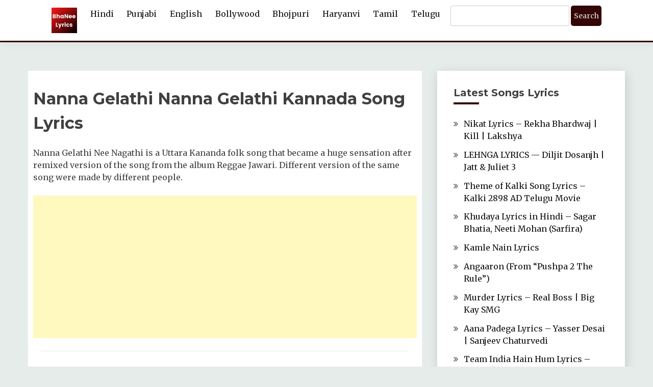

--- FILE ---
content_type: text/html; charset=UTF-8
request_url: https://bhaneelyrics.com/nanna-gelathi-nanna-gelathi-song-lyrics/
body_size: 14962
content:
<!doctype html>
<html lang="en-US">
<head>
	<meta charset="UTF-8">
	<meta name="viewport" content="width=device-width, initial-scale=1">
	<link rel="profile" href="https://gmpg.org/xfn/11">

	<meta name='robots' content='index, follow, max-image-preview:large, max-snippet:-1, max-video-preview:-1' />

	<!-- This site is optimized with the Yoast SEO plugin v26.8 - https://yoast.com/product/yoast-seo-wordpress/ -->
	<title>Nanna Gelathi Nanna Gelathi Kannada Song Lyrics</title>
	<meta name="description" content="Nanna Gelathi Nee Nagathi is a Uttara Kananda folk song that became a huge sensation after remixed version of the song were made." />
	<link rel="canonical" href="https://bhaneelyrics.com/nanna-gelathi-nanna-gelathi-song-lyrics/" />
	<meta property="og:locale" content="en_US" />
	<meta property="og:type" content="article" />
	<meta property="og:title" content="Nanna Gelathi Nanna Gelathi Kannada Song Lyrics" />
	<meta property="og:description" content="Nanna Gelathi Nee Nagathi is a Uttara Kananda folk song that became a huge sensation after remixed version of the song were made." />
	<meta property="og:url" content="https://bhaneelyrics.com/nanna-gelathi-nanna-gelathi-song-lyrics/" />
	<meta property="og:site_name" content="BhaNee Lyrics" />
	<meta property="article:published_time" content="2021-05-10T15:43:35+00:00" />
	<meta property="article:modified_time" content="2021-05-10T15:43:38+00:00" />
	<meta name="author" content="BhaNee Lyrics" />
	<meta name="twitter:card" content="summary_large_image" />
	<meta name="twitter:label1" content="Written by" />
	<meta name="twitter:data1" content="BhaNee Lyrics" />
	<meta name="twitter:label2" content="Est. reading time" />
	<meta name="twitter:data2" content="1 minute" />
	<script type="application/ld+json" class="yoast-schema-graph">{"@context":"https://schema.org","@graph":[{"@type":"Article","@id":"https://bhaneelyrics.com/nanna-gelathi-nanna-gelathi-song-lyrics/#article","isPartOf":{"@id":"https://bhaneelyrics.com/nanna-gelathi-nanna-gelathi-song-lyrics/"},"author":{"name":"BhaNee Lyrics","@id":"https://bhaneelyrics.com/#/schema/person/025c244f283afec5d96dac0913565b5e"},"headline":"Nanna Gelathi Nanna Gelathi Kannada Song Lyrics","datePublished":"2021-05-10T15:43:35+00:00","dateModified":"2021-05-10T15:43:38+00:00","mainEntityOfPage":{"@id":"https://bhaneelyrics.com/nanna-gelathi-nanna-gelathi-song-lyrics/"},"wordCount":44,"commentCount":0,"publisher":{"@id":"https://bhaneelyrics.com/#organization"},"keywords":["Rakesh Chatra T K"],"articleSection":["Kannada"],"inLanguage":"en-US","potentialAction":[{"@type":"CommentAction","name":"Comment","target":["https://bhaneelyrics.com/nanna-gelathi-nanna-gelathi-song-lyrics/#respond"]}]},{"@type":"WebPage","@id":"https://bhaneelyrics.com/nanna-gelathi-nanna-gelathi-song-lyrics/","url":"https://bhaneelyrics.com/nanna-gelathi-nanna-gelathi-song-lyrics/","name":"Nanna Gelathi Nanna Gelathi Kannada Song Lyrics","isPartOf":{"@id":"https://bhaneelyrics.com/#website"},"datePublished":"2021-05-10T15:43:35+00:00","dateModified":"2021-05-10T15:43:38+00:00","description":"Nanna Gelathi Nee Nagathi is a Uttara Kananda folk song that became a huge sensation after remixed version of the song were made.","breadcrumb":{"@id":"https://bhaneelyrics.com/nanna-gelathi-nanna-gelathi-song-lyrics/#breadcrumb"},"inLanguage":"en-US","potentialAction":[{"@type":"ReadAction","target":["https://bhaneelyrics.com/nanna-gelathi-nanna-gelathi-song-lyrics/"]}]},{"@type":"BreadcrumbList","@id":"https://bhaneelyrics.com/nanna-gelathi-nanna-gelathi-song-lyrics/#breadcrumb","itemListElement":[{"@type":"ListItem","position":1,"name":"Home","item":"https://bhaneelyrics.com/"},{"@type":"ListItem","position":2,"name":"Blog","item":"https://bhaneelyrics.com/blog/"},{"@type":"ListItem","position":3,"name":"Nanna Gelathi Nanna Gelathi Kannada Song Lyrics"}]},{"@type":"WebSite","@id":"https://bhaneelyrics.com/#website","url":"https://bhaneelyrics.com/","name":"BhaNee Lyrics","description":"Lyrical Songs","publisher":{"@id":"https://bhaneelyrics.com/#organization"},"potentialAction":[{"@type":"SearchAction","target":{"@type":"EntryPoint","urlTemplate":"https://bhaneelyrics.com/?s={search_term_string}"},"query-input":{"@type":"PropertyValueSpecification","valueRequired":true,"valueName":"search_term_string"}}],"inLanguage":"en-US"},{"@type":"Organization","@id":"https://bhaneelyrics.com/#organization","name":"BhaNee Lyrics","url":"https://bhaneelyrics.com/","logo":{"@type":"ImageObject","inLanguage":"en-US","@id":"https://bhaneelyrics.com/#/schema/logo/image/","url":"https://bhaneelyrics.com/wp-content/uploads/2022/03/BhaaNee-Lyrics.png","contentUrl":"https://bhaneelyrics.com/wp-content/uploads/2022/03/BhaaNee-Lyrics.png","width":100,"height":100,"caption":"BhaNee Lyrics"},"image":{"@id":"https://bhaneelyrics.com/#/schema/logo/image/"}},{"@type":"Person","@id":"https://bhaneelyrics.com/#/schema/person/025c244f283afec5d96dac0913565b5e","name":"BhaNee Lyrics","image":{"@type":"ImageObject","inLanguage":"en-US","@id":"https://bhaneelyrics.com/#/schema/person/image/","url":"https://bhaneelyrics.com/wp-content/plugins/wp-user-avatar/deprecated/wp-user-avatar/images/wpua-96x96.png","contentUrl":"https://bhaneelyrics.com/wp-content/plugins/wp-user-avatar/deprecated/wp-user-avatar/images/wpua-96x96.png","caption":"BhaNee Lyrics"},"sameAs":["http://localhost/lyrics"],"url":"https://bhaneelyrics.com/author/admin/"}]}</script>
	<!-- / Yoast SEO plugin. -->


<link rel='dns-prefetch' href='//fonts.googleapis.com' />
<link rel="alternate" title="oEmbed (JSON)" type="application/json+oembed" href="https://bhaneelyrics.com/wp-json/oembed/1.0/embed?url=https%3A%2F%2Fbhaneelyrics.com%2Fnanna-gelathi-nanna-gelathi-song-lyrics%2F" />
<link rel="alternate" title="oEmbed (XML)" type="text/xml+oembed" href="https://bhaneelyrics.com/wp-json/oembed/1.0/embed?url=https%3A%2F%2Fbhaneelyrics.com%2Fnanna-gelathi-nanna-gelathi-song-lyrics%2F&#038;format=xml" />
<style id='wp-img-auto-sizes-contain-inline-css'>
img:is([sizes=auto i],[sizes^="auto," i]){contain-intrinsic-size:3000px 1500px}
/*# sourceURL=wp-img-auto-sizes-contain-inline-css */
</style>
<style id='wp-block-library-inline-css'>
:root{--wp-block-synced-color:#7a00df;--wp-block-synced-color--rgb:122,0,223;--wp-bound-block-color:var(--wp-block-synced-color);--wp-editor-canvas-background:#ddd;--wp-admin-theme-color:#007cba;--wp-admin-theme-color--rgb:0,124,186;--wp-admin-theme-color-darker-10:#006ba1;--wp-admin-theme-color-darker-10--rgb:0,107,160.5;--wp-admin-theme-color-darker-20:#005a87;--wp-admin-theme-color-darker-20--rgb:0,90,135;--wp-admin-border-width-focus:2px}@media (min-resolution:192dpi){:root{--wp-admin-border-width-focus:1.5px}}.wp-element-button{cursor:pointer}:root .has-very-light-gray-background-color{background-color:#eee}:root .has-very-dark-gray-background-color{background-color:#313131}:root .has-very-light-gray-color{color:#eee}:root .has-very-dark-gray-color{color:#313131}:root .has-vivid-green-cyan-to-vivid-cyan-blue-gradient-background{background:linear-gradient(135deg,#00d084,#0693e3)}:root .has-purple-crush-gradient-background{background:linear-gradient(135deg,#34e2e4,#4721fb 50%,#ab1dfe)}:root .has-hazy-dawn-gradient-background{background:linear-gradient(135deg,#faaca8,#dad0ec)}:root .has-subdued-olive-gradient-background{background:linear-gradient(135deg,#fafae1,#67a671)}:root .has-atomic-cream-gradient-background{background:linear-gradient(135deg,#fdd79a,#004a59)}:root .has-nightshade-gradient-background{background:linear-gradient(135deg,#330968,#31cdcf)}:root .has-midnight-gradient-background{background:linear-gradient(135deg,#020381,#2874fc)}:root{--wp--preset--font-size--normal:16px;--wp--preset--font-size--huge:42px}.has-regular-font-size{font-size:1em}.has-larger-font-size{font-size:2.625em}.has-normal-font-size{font-size:var(--wp--preset--font-size--normal)}.has-huge-font-size{font-size:var(--wp--preset--font-size--huge)}.has-text-align-center{text-align:center}.has-text-align-left{text-align:left}.has-text-align-right{text-align:right}.has-fit-text{white-space:nowrap!important}#end-resizable-editor-section{display:none}.aligncenter{clear:both}.items-justified-left{justify-content:flex-start}.items-justified-center{justify-content:center}.items-justified-right{justify-content:flex-end}.items-justified-space-between{justify-content:space-between}.screen-reader-text{border:0;clip-path:inset(50%);height:1px;margin:-1px;overflow:hidden;padding:0;position:absolute;width:1px;word-wrap:normal!important}.screen-reader-text:focus{background-color:#ddd;clip-path:none;color:#444;display:block;font-size:1em;height:auto;left:5px;line-height:normal;padding:15px 23px 14px;text-decoration:none;top:5px;width:auto;z-index:100000}html :where(.has-border-color){border-style:solid}html :where([style*=border-top-color]){border-top-style:solid}html :where([style*=border-right-color]){border-right-style:solid}html :where([style*=border-bottom-color]){border-bottom-style:solid}html :where([style*=border-left-color]){border-left-style:solid}html :where([style*=border-width]){border-style:solid}html :where([style*=border-top-width]){border-top-style:solid}html :where([style*=border-right-width]){border-right-style:solid}html :where([style*=border-bottom-width]){border-bottom-style:solid}html :where([style*=border-left-width]){border-left-style:solid}html :where(img[class*=wp-image-]){height:auto;max-width:100%}:where(figure){margin:0 0 1em}html :where(.is-position-sticky){--wp-admin--admin-bar--position-offset:var(--wp-admin--admin-bar--height,0px)}@media screen and (max-width:600px){html :where(.is-position-sticky){--wp-admin--admin-bar--position-offset:0px}}

/*# sourceURL=wp-block-library-inline-css */
</style><style id='global-styles-inline-css'>
:root{--wp--preset--aspect-ratio--square: 1;--wp--preset--aspect-ratio--4-3: 4/3;--wp--preset--aspect-ratio--3-4: 3/4;--wp--preset--aspect-ratio--3-2: 3/2;--wp--preset--aspect-ratio--2-3: 2/3;--wp--preset--aspect-ratio--16-9: 16/9;--wp--preset--aspect-ratio--9-16: 9/16;--wp--preset--color--black: #000000;--wp--preset--color--cyan-bluish-gray: #abb8c3;--wp--preset--color--white: #ffffff;--wp--preset--color--pale-pink: #f78da7;--wp--preset--color--vivid-red: #cf2e2e;--wp--preset--color--luminous-vivid-orange: #ff6900;--wp--preset--color--luminous-vivid-amber: #fcb900;--wp--preset--color--light-green-cyan: #7bdcb5;--wp--preset--color--vivid-green-cyan: #00d084;--wp--preset--color--pale-cyan-blue: #8ed1fc;--wp--preset--color--vivid-cyan-blue: #0693e3;--wp--preset--color--vivid-purple: #9b51e0;--wp--preset--gradient--vivid-cyan-blue-to-vivid-purple: linear-gradient(135deg,rgb(6,147,227) 0%,rgb(155,81,224) 100%);--wp--preset--gradient--light-green-cyan-to-vivid-green-cyan: linear-gradient(135deg,rgb(122,220,180) 0%,rgb(0,208,130) 100%);--wp--preset--gradient--luminous-vivid-amber-to-luminous-vivid-orange: linear-gradient(135deg,rgb(252,185,0) 0%,rgb(255,105,0) 100%);--wp--preset--gradient--luminous-vivid-orange-to-vivid-red: linear-gradient(135deg,rgb(255,105,0) 0%,rgb(207,46,46) 100%);--wp--preset--gradient--very-light-gray-to-cyan-bluish-gray: linear-gradient(135deg,rgb(238,238,238) 0%,rgb(169,184,195) 100%);--wp--preset--gradient--cool-to-warm-spectrum: linear-gradient(135deg,rgb(74,234,220) 0%,rgb(151,120,209) 20%,rgb(207,42,186) 40%,rgb(238,44,130) 60%,rgb(251,105,98) 80%,rgb(254,248,76) 100%);--wp--preset--gradient--blush-light-purple: linear-gradient(135deg,rgb(255,206,236) 0%,rgb(152,150,240) 100%);--wp--preset--gradient--blush-bordeaux: linear-gradient(135deg,rgb(254,205,165) 0%,rgb(254,45,45) 50%,rgb(107,0,62) 100%);--wp--preset--gradient--luminous-dusk: linear-gradient(135deg,rgb(255,203,112) 0%,rgb(199,81,192) 50%,rgb(65,88,208) 100%);--wp--preset--gradient--pale-ocean: linear-gradient(135deg,rgb(255,245,203) 0%,rgb(182,227,212) 50%,rgb(51,167,181) 100%);--wp--preset--gradient--electric-grass: linear-gradient(135deg,rgb(202,248,128) 0%,rgb(113,206,126) 100%);--wp--preset--gradient--midnight: linear-gradient(135deg,rgb(2,3,129) 0%,rgb(40,116,252) 100%);--wp--preset--font-size--small: 16px;--wp--preset--font-size--medium: 20px;--wp--preset--font-size--large: 25px;--wp--preset--font-size--x-large: 42px;--wp--preset--font-size--larger: 35px;--wp--preset--spacing--20: 0.44rem;--wp--preset--spacing--30: 0.67rem;--wp--preset--spacing--40: 1rem;--wp--preset--spacing--50: 1.5rem;--wp--preset--spacing--60: 2.25rem;--wp--preset--spacing--70: 3.38rem;--wp--preset--spacing--80: 5.06rem;--wp--preset--shadow--natural: 6px 6px 9px rgba(0, 0, 0, 0.2);--wp--preset--shadow--deep: 12px 12px 50px rgba(0, 0, 0, 0.4);--wp--preset--shadow--sharp: 6px 6px 0px rgba(0, 0, 0, 0.2);--wp--preset--shadow--outlined: 6px 6px 0px -3px rgb(255, 255, 255), 6px 6px rgb(0, 0, 0);--wp--preset--shadow--crisp: 6px 6px 0px rgb(0, 0, 0);}:where(.is-layout-flex){gap: 0.5em;}:where(.is-layout-grid){gap: 0.5em;}body .is-layout-flex{display: flex;}.is-layout-flex{flex-wrap: wrap;align-items: center;}.is-layout-flex > :is(*, div){margin: 0;}body .is-layout-grid{display: grid;}.is-layout-grid > :is(*, div){margin: 0;}:where(.wp-block-columns.is-layout-flex){gap: 2em;}:where(.wp-block-columns.is-layout-grid){gap: 2em;}:where(.wp-block-post-template.is-layout-flex){gap: 1.25em;}:where(.wp-block-post-template.is-layout-grid){gap: 1.25em;}.has-black-color{color: var(--wp--preset--color--black) !important;}.has-cyan-bluish-gray-color{color: var(--wp--preset--color--cyan-bluish-gray) !important;}.has-white-color{color: var(--wp--preset--color--white) !important;}.has-pale-pink-color{color: var(--wp--preset--color--pale-pink) !important;}.has-vivid-red-color{color: var(--wp--preset--color--vivid-red) !important;}.has-luminous-vivid-orange-color{color: var(--wp--preset--color--luminous-vivid-orange) !important;}.has-luminous-vivid-amber-color{color: var(--wp--preset--color--luminous-vivid-amber) !important;}.has-light-green-cyan-color{color: var(--wp--preset--color--light-green-cyan) !important;}.has-vivid-green-cyan-color{color: var(--wp--preset--color--vivid-green-cyan) !important;}.has-pale-cyan-blue-color{color: var(--wp--preset--color--pale-cyan-blue) !important;}.has-vivid-cyan-blue-color{color: var(--wp--preset--color--vivid-cyan-blue) !important;}.has-vivid-purple-color{color: var(--wp--preset--color--vivid-purple) !important;}.has-black-background-color{background-color: var(--wp--preset--color--black) !important;}.has-cyan-bluish-gray-background-color{background-color: var(--wp--preset--color--cyan-bluish-gray) !important;}.has-white-background-color{background-color: var(--wp--preset--color--white) !important;}.has-pale-pink-background-color{background-color: var(--wp--preset--color--pale-pink) !important;}.has-vivid-red-background-color{background-color: var(--wp--preset--color--vivid-red) !important;}.has-luminous-vivid-orange-background-color{background-color: var(--wp--preset--color--luminous-vivid-orange) !important;}.has-luminous-vivid-amber-background-color{background-color: var(--wp--preset--color--luminous-vivid-amber) !important;}.has-light-green-cyan-background-color{background-color: var(--wp--preset--color--light-green-cyan) !important;}.has-vivid-green-cyan-background-color{background-color: var(--wp--preset--color--vivid-green-cyan) !important;}.has-pale-cyan-blue-background-color{background-color: var(--wp--preset--color--pale-cyan-blue) !important;}.has-vivid-cyan-blue-background-color{background-color: var(--wp--preset--color--vivid-cyan-blue) !important;}.has-vivid-purple-background-color{background-color: var(--wp--preset--color--vivid-purple) !important;}.has-black-border-color{border-color: var(--wp--preset--color--black) !important;}.has-cyan-bluish-gray-border-color{border-color: var(--wp--preset--color--cyan-bluish-gray) !important;}.has-white-border-color{border-color: var(--wp--preset--color--white) !important;}.has-pale-pink-border-color{border-color: var(--wp--preset--color--pale-pink) !important;}.has-vivid-red-border-color{border-color: var(--wp--preset--color--vivid-red) !important;}.has-luminous-vivid-orange-border-color{border-color: var(--wp--preset--color--luminous-vivid-orange) !important;}.has-luminous-vivid-amber-border-color{border-color: var(--wp--preset--color--luminous-vivid-amber) !important;}.has-light-green-cyan-border-color{border-color: var(--wp--preset--color--light-green-cyan) !important;}.has-vivid-green-cyan-border-color{border-color: var(--wp--preset--color--vivid-green-cyan) !important;}.has-pale-cyan-blue-border-color{border-color: var(--wp--preset--color--pale-cyan-blue) !important;}.has-vivid-cyan-blue-border-color{border-color: var(--wp--preset--color--vivid-cyan-blue) !important;}.has-vivid-purple-border-color{border-color: var(--wp--preset--color--vivid-purple) !important;}.has-vivid-cyan-blue-to-vivid-purple-gradient-background{background: var(--wp--preset--gradient--vivid-cyan-blue-to-vivid-purple) !important;}.has-light-green-cyan-to-vivid-green-cyan-gradient-background{background: var(--wp--preset--gradient--light-green-cyan-to-vivid-green-cyan) !important;}.has-luminous-vivid-amber-to-luminous-vivid-orange-gradient-background{background: var(--wp--preset--gradient--luminous-vivid-amber-to-luminous-vivid-orange) !important;}.has-luminous-vivid-orange-to-vivid-red-gradient-background{background: var(--wp--preset--gradient--luminous-vivid-orange-to-vivid-red) !important;}.has-very-light-gray-to-cyan-bluish-gray-gradient-background{background: var(--wp--preset--gradient--very-light-gray-to-cyan-bluish-gray) !important;}.has-cool-to-warm-spectrum-gradient-background{background: var(--wp--preset--gradient--cool-to-warm-spectrum) !important;}.has-blush-light-purple-gradient-background{background: var(--wp--preset--gradient--blush-light-purple) !important;}.has-blush-bordeaux-gradient-background{background: var(--wp--preset--gradient--blush-bordeaux) !important;}.has-luminous-dusk-gradient-background{background: var(--wp--preset--gradient--luminous-dusk) !important;}.has-pale-ocean-gradient-background{background: var(--wp--preset--gradient--pale-ocean) !important;}.has-electric-grass-gradient-background{background: var(--wp--preset--gradient--electric-grass) !important;}.has-midnight-gradient-background{background: var(--wp--preset--gradient--midnight) !important;}.has-small-font-size{font-size: var(--wp--preset--font-size--small) !important;}.has-medium-font-size{font-size: var(--wp--preset--font-size--medium) !important;}.has-large-font-size{font-size: var(--wp--preset--font-size--large) !important;}.has-x-large-font-size{font-size: var(--wp--preset--font-size--x-large) !important;}
/*# sourceURL=global-styles-inline-css */
</style>

<style id='classic-theme-styles-inline-css'>
/*! This file is auto-generated */
.wp-block-button__link{color:#fff;background-color:#32373c;border-radius:9999px;box-shadow:none;text-decoration:none;padding:calc(.667em + 2px) calc(1.333em + 2px);font-size:1.125em}.wp-block-file__button{background:#32373c;color:#fff;text-decoration:none}
/*# sourceURL=/wp-includes/css/classic-themes.min.css */
</style>
<link rel="stylesheet" href="https://bhaneelyrics.com/wp-content/cache/minify/5995f.css" media="all" />








<link rel='stylesheet' id='Merriweather:400,400italic,300,900,700-css' href='//fonts.googleapis.com/css?family=Merriweather%3A400%2C400italic%2C300%2C900%2C700' media='all' />
<link rel='stylesheet' id='Montserrat:400,700-css' href='//fonts.googleapis.com/css?family=Montserrat%3A400%2C700' media='all' />
<link rel="stylesheet" href="https://bhaneelyrics.com/wp-content/cache/minify/fbda8.css" media="all" />




<style id='fairy-style-inline-css'>
.primary-color, p a, h1 a, h2 a, h3 a, h4 a, h5 a, .author-title a, figure a, table a, span a, strong a, li a, h1 a, .btn-primary-border, .main-navigation #primary-menu > li > a:hover, .widget-area .widget a:hover, .widget-area .widget a:focus, .card-bg-image .card_body a:hover, .main-navigation #primary-menu > li.focus > a, .card-blog-post .category-label-group a:hover, .card_title a:hover, .card-blog-post .entry-meta a:hover, .site-title a:visited, .post-navigation .nav-links > * a:hover, .post-navigation .nav-links > * a:focus, .wp-block-button.is-style-outline .wp-block-button__link, .error-404-title, .ct-dark-mode a:hover, .ct-dark-mode .widget ul li a:hover, .ct-dark-mode .widget-area .widget ul li a:hover, .ct-dark-mode .post-navigation .nav-links > * a, .ct-dark-mode .author-wrapper .author-title a, .ct-dark-mode .wp-calendar-nav a, .site-footer a:hover, .top-header-toggle-btn, .woocommerce ul.products li.product .woocommerce-loop-category__title:hover, .woocommerce ul.products li.product .woocommerce-loop-product__title:hover, .woocommerce ul.products li.product h3:hover, .entry-content dl a, .entry-content table a, .entry-content ul a, .breadcrumb-trail .trial-items a:hover, .breadcrumbs ul a:hover, .breadcrumb-trail .trial-items .trial-end a, .breadcrumbs ul li:last-child a, .comment-list .comment .comment-body a, .comment-list .comment .comment-body .comment-metadata a.comment-edit-link { color: #330505; }.primary-bg, .btn-primary, .main-navigation ul ul a, #secondary .widget .widget-title:after, .search-form .search-submit, .category-label-group a:after, .posts-navigation .nav-links a, .category-label-group.bg-label a, .wp-block-button__link, .wp-block-button.is-style-outline .wp-block-button__link:hover, button, input[type="button"], input[type="reset"], input[type="submit"], .pagination .page-numbers.current, .pagination .page-numbers:hover, table #today, .tagcloud .tag-cloud-link:hover, .footer-go-to-top, .woocommerce ul.products li.product .button,
.woocommerce #respond input#submit.alt, .woocommerce a.button.alt, .woocommerce button.button.alt, .woocommerce input.button.alt,
.woocommerce #respond input#submit.alt.disabled, .woocommerce #respond input#submit.alt.disabled:hover, .woocommerce #respond input#submit.alt:disabled, .woocommerce #respond input#submit.alt:disabled:hover, .woocommerce #respond input#submit.alt:disabled[disabled], .woocommerce #respond input#submit.alt:disabled[disabled]:hover, .woocommerce a.button.alt.disabled, .woocommerce a.button.alt.disabled:hover, .woocommerce a.button.alt:disabled, .woocommerce a.button.alt:disabled:hover, .woocommerce a.button.alt:disabled[disabled], .woocommerce a.button.alt:disabled[disabled]:hover, .woocommerce button.button.alt.disabled, .woocommerce button.button.alt.disabled:hover, .woocommerce button.button.alt:disabled, .woocommerce button.button.alt:disabled:hover, .woocommerce button.button.alt:disabled[disabled], .woocommerce button.button.alt:disabled[disabled]:hover, .woocommerce input.button.alt.disabled, .woocommerce input.button.alt.disabled:hover, .woocommerce input.button.alt:disabled, .woocommerce input.button.alt:disabled:hover, .woocommerce input.button.alt:disabled[disabled], .woocommerce input.button.alt:disabled[disabled]:hover, .woocommerce .widget_price_filter .ui-slider .ui-slider-range, .woocommerce .widget_price_filter .ui-slider .ui-slider-handle, .fairy-menu-social li a[href*="mailto:"] { background-color: #330505; }.primary-border, .btn-primary-border, .site-header-v2,.wp-block-button.is-style-outline .wp-block-button__link, .site-header-bottom { border-color: #330505; }a:focus, button.slick-arrow:focus, input[type=text]:focus, input[type=email]:focus, input[type=password]:focus, input[type=search]:focus, input[type=file]:focus, input[type=number]:focus, input[type=datetime]:focus, input[type=url]:focus, select:focus, textarea:focus { outline-color: #330505; }.entry-content a { text-decoration-color: #330505; }.post-thumbnail a:focus img, .card_media a:focus img, article.sticky .card-blog-post { border-color: #330505; }.site-title, .site-title a, h1.site-title a, p.site-title a,  .site-title a:visited { color: #blank; }.site-description { color: #dbdbdb; }
                    .card-bg-image:after, .card-bg-image.card-promo .card_media a:after{
                    background-image: linear-gradient(45deg, rgba(209, 0, 20, 0.5), rgba(0, 0, 0, 0.5));
                    }
                    
                    .entry-content a{
                   text-decoration: underline;
                    }
                    body, button, input, select, optgroup, textarea { font-family: 'Merriweather'; }h1, h2, h3, h4, h5, h6, .entry-content h1 { font-family: 'Montserrat'; }
/*# sourceURL=fairy-style-inline-css */
</style>
<script type="text/javascript">
		var obHost ="https://bhaneelyrics.com/";
		</script><script  src="https://bhaneelyrics.com/wp-content/cache/minify/fd34d.js"></script>






<link rel="https://api.w.org/" href="https://bhaneelyrics.com/wp-json/" /><link rel="alternate" title="JSON" type="application/json" href="https://bhaneelyrics.com/wp-json/wp/v2/posts/4048" /><link rel='shortlink' href='https://bhaneelyrics.com/?p=4048' />

<script type='text/javascript'>
function addLink() {
    var selection = window.getSelection();

    var htmlDiv = document.createElement("div");
    for (var i = 0; i < selection.rangeCount; ++i) {
        htmlDiv.appendChild(selection.getRangeAt(i).cloneContents());
    }
    var selectionHTML = htmlDiv.innerHTML;

    var pagelink = "<br/><br/>Read more at BhaNee Lyrics: <a href='"+document.location.href+"'>"+document.location.href+"</a>";
    var copytext = selectionHTML + pagelink;
    
    var newdiv = document.createElement('div');
    newdiv.style.position = 'absolute';
    newdiv.style.left = '-99999px';
    
    document.body.appendChild(newdiv);
    newdiv.innerHTML = copytext;
    selection.selectAllChildren(newdiv);
    window.setTimeout(function () { document.body.removeChild(newdiv); }, 0);
}
document.oncopy = addLink
</script>

		<style type="text/css">
					.site-title,
			.site-description {
				position: absolute;
				clip: rect(1px, 1px, 1px, 1px);
				}
					</style>
		<link rel="icon" href="https://bhaneelyrics.com/wp-content/uploads/2022/03/BhaaNee-Lyrics-36x36.png" sizes="32x32" />
<link rel="icon" href="https://bhaneelyrics.com/wp-content/uploads/2022/03/BhaaNee-Lyrics.png" sizes="192x192" />
<link rel="apple-touch-icon" href="https://bhaneelyrics.com/wp-content/uploads/2022/03/BhaaNee-Lyrics.png" />
<meta name="msapplication-TileImage" content="https://bhaneelyrics.com/wp-content/uploads/2022/03/BhaaNee-Lyrics.png" />
		<style id="wp-custom-css">
			@media screen and (min-width: 992px)  {
	.site-header-top { display: none; }
}

.search_btn {
	margin-top: 0;
}

#searchform {
	margin-top: -4px;
}

#primary-menu .logo_img {
	max-width: 50px;
}

/* .tab_lan {
	display: flex;
  justify-content: center;
}

#defaultOpen { margin-right: 6px; } */		</style>
			
    <script async src="https://pagead2.googlesyndication.com/pagead/js/adsbygoogle.js?client=ca-pub-1862764939212188"
     crossorigin="anonymous"></script>
     

	<!-- Global site tag (gtag.js) - Google Analytics -->
    <script async src="https://www.googletagmanager.com/gtag/js?id=G-H89DXV9N7X"></script>
    <script>
      window.dataLayer = window.dataLayer || [];
      function gtag(){dataLayer.push(arguments);}
      gtag('js', new Date());
      gtag('config', 'G-H89DXV9N7X');
    </script>
    
    <script type="application/ld+json">
    [ {
      "@context" : "http://schema.org",
      "@type" : "Dataset",
      "name" : "Punjabi Songs Lyrics"
    }, {
      "@context" : "http://schema.org",
      "@type" : "Dataset",
      "name" : "Bollywood Songs Lyrics"
    }, {
      "@context" : "http://schema.org",
      "@type" : "Dataset",
      "name" : "Hindi Songs Lyrics"
    }, {
      "@context" : "http://schema.org",
      "@type" : "Dataset",
      "name" : "English Songs Lyrics"
    }, {
      "@context" : "http://schema.org",
      "@type" : "Dataset",
      "name" : "Haryanvi Songs Lyrics"
    }, {
      "@context" : "http://schema.org",
      "@type" : "Dataset",
      "name" : "Bhojpuri Songs Lyrics"
    }, {
      "@context" : "http://schema.org",
      "@type" : "Dataset",
      "name" : "Tamil Songs Lyrics"
    }, {
      "@context" : "http://schema.org",
      "@type" : "Dataset",
      "name" : "Telugu Songs Lyrics"
    } ]
    </script>  
    <style>
        #primary {
            min-width: auto!important;
        }
    </style>
    
    

     
</head>

<body class="nb-3-3-2 nimble-no-local-data-skp__post_post_4048 nimble-no-group-site-tmpl-skp__all_post wp-singular post-template-default single single-post postid-4048 single-format-standard wp-custom-logo wp-embed-responsive wp-theme-fairy sek-hide-rc-badge ct-sticky-sidebar">

<div id="page" class="site">
        <a class="skip-link screen-reader-text" href="#content">Skip to content</a>
                <header id="masthead" class="site-header text-center site-header-v2">
            
        <section id="site-navigation" class="site-header-top header-main-bar" >
            <div class="container">
                <div class="row">
                    <div class="col-1-1">
                                <div class="site-branding">
            <a href="https://bhaneelyrics.com/" class="custom-logo-link" rel="home"><img width="100" height="100" src="https://bhaneelyrics.com/wp-content/uploads/2022/03/BhaaNee-Lyrics.png" class="custom-logo no-lazy" alt="bhaneelyrics" decoding="async" srcset="https://bhaneelyrics.com/wp-content/uploads/2022/03/BhaaNee-Lyrics.png 100w, https://bhaneelyrics.com/wp-content/uploads/2022/03/BhaaNee-Lyrics-24x24.png 24w, https://bhaneelyrics.com/wp-content/uploads/2022/03/BhaaNee-Lyrics-36x36.png 36w, https://bhaneelyrics.com/wp-content/uploads/2022/03/BhaaNee-Lyrics-48x48.png 48w" sizes="(max-width: 100px) 100vw, 100px" /></a>                <p class="site-title"><a href="https://bhaneelyrics.com/"
                                         rel="home">BhaNee Lyrics</a></p>
                            <p class="site-description">Lyrical Songs</p>
                    </div><!-- .site-branding -->

        <button id="menu-toggle-button" class="menu-toggle" aria-controls="primary-menu" aria-expanded="false">
            <span class="line"></span>
            <span class="line"></span>
            <span class="line"></span>
        </button>
                            </div>

                </div>
            </div>
        </section>

        <section class="site-header-bottom">
            <div class="container">
                        <nav class="main-navigation">
            <ul id="primary-menu" class="nav navbar-nav nav-menu justify-content-center">
                <li><a href="https://bhaneelyrics.com" style="padding-top: 0px;line-height: 0;"><img class="logo_img" src="https://bhaneelyrics.com/wp-content/uploads/2022/03/BhaaNee-Lyrics.png" alt="logo"></a></li>
                <li id="menu-item-55" class="menu-item menu-item-type-taxonomy menu-item-object-category menu-item-55"><a href="https://bhaneelyrics.com/category/hindi-lyrics-songs/">Hindi</a></li>
<li id="menu-item-56" class="menu-item menu-item-type-taxonomy menu-item-object-category menu-item-56"><a href="https://bhaneelyrics.com/category/punjabi-lyrics-song/">Punjabi</a></li>
<li id="menu-item-60" class="menu-item menu-item-type-taxonomy menu-item-object-category menu-item-60"><a href="https://bhaneelyrics.com/category/english-lyrics-songs/">English</a></li>
<li id="menu-item-52" class="menu-item menu-item-type-taxonomy menu-item-object-category menu-item-52"><a href="https://bhaneelyrics.com/category/bollywood-lyrics-song/">Bollywood</a></li>
<li id="menu-item-51" class="menu-item menu-item-type-taxonomy menu-item-object-category menu-item-51"><a href="https://bhaneelyrics.com/category/bhojpuri-lyrics-song/">Bhojpuri</a></li>
<li id="menu-item-54" class="menu-item menu-item-type-taxonomy menu-item-object-category menu-item-54"><a href="https://bhaneelyrics.com/category/haryanvi-lyrics-song/">Haryanvi</a></li>
<li id="menu-item-57" class="menu-item menu-item-type-taxonomy menu-item-object-category menu-item-57"><a href="https://bhaneelyrics.com/category/tamil-lyrics-song/">Tamil</a></li>
<li id="menu-item-58" class="menu-item menu-item-type-taxonomy menu-item-object-category menu-item-58"><a href="https://bhaneelyrics.com/category/telugu-lyrics-song/">Telugu</a></li>
                <form role="search" method="get" id="searchform" action="https://bhaneelyrics.com/" >
    <div class="search_btn"><label class="screen-reader-text" for="s">Search for:</label>
    <input type="text" value="" name="s" id="s" />
    <input type="submit" id="searchsubmit" value="Search" />
    </div>
    </form>                <button class="close_nav"><i class="fa fa-times"></i></button>
            </ul>
        </nav><!-- #site-navigation -->
        
            </div>
        </section>
                </header><!-- #masthead -->
        
<div id="content" class="site-content">
    
<!--<ins class="adsbygoogle"-->
<!--     style="display:block"-->
<!--     data-ad-client="ca-pub-1862764939212188"-->
<!--     data-ad-slot="2912605819"-->
<!--     data-ad-format="auto"-->
<!--     data-full-width-responsive="true"></ins>-->
<!--<script>-->
<!--     (adsbygoogle = window.adsbygoogle || []).push({});-->
<!--</script>-->

<!--<a href="https://1xbnews.com/" target="_blank"><img src="https://bhaneelyrics.com/wp-content/themes/fairy/inc/img/1xbook1.jpg" style="width:100%"></a>-->

<script async src="https://pagead2.googlesyndication.com/pagead/js/adsbygoogle.js?client=ca-pub-1862764939212188"
     crossorigin="anonymous"></script>
    <main class="site-main">
        
        <section class="single-section sec-spacing">
            <div class="container">
                                <div class="row ">
                    <div id="primary" class="col-1-1 col-md-2-3">

                                        <div class="fairy-breadcrumb-wrapper">
                    <div class='breadcrumbs init-animate clearfix'><div id='fairy-breadcrumbs' class='clearfix'><div role="navigation" aria-label="Breadcrumbs" class="breadcrumb-trail breadcrumbs" itemprop="breadcrumb"><ul class="trail-items" itemscope itemtype="http://schema.org/BreadcrumbList"><meta name="numberOfItems" content="3" /><meta name="itemListOrder" content="Ascending" /><li itemprop="itemListElement" itemscope itemtype="http://schema.org/ListItem" class="trail-item trail-begin"><a href="https://bhaneelyrics.com/" rel="home" itemprop="item"><span itemprop="name">Home</span></a><meta itemprop="position" content="1" /></li><li itemprop="itemListElement" itemscope itemtype="http://schema.org/ListItem" class="trail-item"><a href="https://bhaneelyrics.com/category/kannada/" itemprop="item"><span itemprop="name">Kannada</span></a><meta itemprop="position" content="2" /></li><li itemprop="itemListElement" itemscope itemtype="http://schema.org/ListItem" class="trail-item trail-end"><a href="https://bhaneelyrics.com/nanna-gelathi-nanna-gelathi-song-lyrics/" itemprop="item"><span itemprop="name">Nanna Gelathi Nanna Gelathi Kannada Song Lyrics</span></a><meta itemprop="position" content="3" /></li></ul></div></div></div>                </div>
                                        
                        <article id="post-4048" class="post-4048 post type-post status-publish format-standard hentry category-kannada tag-rakesh-chatra-t-k" style="background: #FFF; padding: 10px;">

                        <div class="card_body">
                        <h1>Nanna Gelathi Nanna Gelathi Kannada Song Lyrics</h1>
                        
                        <!-- wp:paragraph -->
<p>Nanna Gelathi Nee Nagathi is a Uttara Kananda folk song that became a huge sensation after remixed version of the song from the album Reggae Jawari. Different version of the same song were made by different people.</p>
<!-- /wp:paragraph -->                        
                        <script async src="https://pagead2.googlesyndication.com/pagead/js/adsbygoogle.js?client=ca-pub-1862764939212188"
                             crossorigin="anonymous"></script>
                        <!-- Display Horizontal -->
                        <ins class="adsbygoogle"
                             style="display:block"
                             data-ad-client="ca-pub-1862764939212188"
                             data-ad-slot="2912605819"
                             data-ad-format="auto"
                             data-full-width-responsive="true"></ins>
                        <script>
                             (adsbygoogle = window.adsbygoogle || []).push({});
                        </script>
                        
                        <div class="container">
                          <div class="row">


									<div class="col-1-1">
									    
									    
									    <figure class="wp-block-table" style="margin-top:25px;max-height: 225px;overflow: auto;">
                                            <table>
                                                <tbody>
                                                
                                                                                                
                                                                                            
                                                                                               
                                                                                                
                                                                                                 
                                                
                                            </tbody>
                                            </table>
                                        </figure>
                                        
                                        
									    
									    
									    <!--<div id = "v-bhaneelyrics"></div><script>(function(v,d,o,ai){ai=d.createElement('script');ai.defer=true;ai.async=true;ai.src=v.location.protocol+o;d.head.appendChild(ai);})(window, document, '//a.vdo.ai/core/v-bhaneelyrics/vdo.ai.js');</script>-->
									    
									                                                <figure class="wp-block-table" style="margin-top:0px;max-height: 180px;overflow: auto;">
                                            <table>
                                                <tbody>
                                                                                             <tr>
                                                    <td>Singer   </td>
                                                    <td>Rakesh Chatra T K </td>
                                                </tr>
                                                                                             <tr>
                                                    <td>Lyricist</td>
                                                    <td>Manjunath Sangalad (Original)</td>
                                                </tr>
                                                                                             <tr>
                                                    <td>Mixing & Mastering</td>
                                                    <td>Vijay Krishna D</td>
                                                </tr>
                                                                                             <tr>
                                                    <td>DOP & Editing</td>
                                                    <td>Rajesh Kawde</td>
                                                </tr>
                                                                                             <tr>
                                                    <td>Production</td>
                                                    <td>ShotRecordBeats</td>
                                                </tr>
                                                                                        </tbody>
                                            </table>
                                        </figure>
                                        									</div>
									
									<div class="col-1-1">
									                                                       <iframe width="560" height="315" src="https://www.youtube.com/embed/GAI3XIe7i8A" title="YouTube video player" frameborder="0" allow="accelerometer; autoplay; clipboard-write; encrypted-media; gyroscope; picture-in-picture" allowfullscreen></iframe>                                                
                                            									    
									</div>
                                    
                                    <div class="col-1-1">									
                                    <script async src="https://pagead2.googlesyndication.com/pagead/js/adsbygoogle.js?client=ca-pub-1862764939212188"
                                         crossorigin="anonymous"></script>
                                    <!-- Display Horizontal -->
                                    <ins class="adsbygoogle"
                                         style="display:block"
                                         data-ad-client="ca-pub-1862764939212188"
                                         data-ad-slot="2912605819"
                                         data-ad-format="auto"
                                         data-full-width-responsive="true"></ins>
                                    <script>
                                         (adsbygoogle = window.adsbygoogle || []).push({});
                                    </script>
                                    </div>


<div class="tab-content" style="    width: 100%;">
					
</div>				
									
									<div class="col-1-1" style="margin-top: 20px;">

                                    
                                    <div class="tab tab_lan">
                                      <button class="tablinks eng_lyr" onclick="openLang(event, 'LyricsinEnglish')" id="defaultOpen">Lyrics in English</button>
                                      <button class="tablinks local_lyr" onclick="openLang(event, 'LocalLanguage')">Local Language</button>
                                    </div>
                                    
                                    
                                    
                                    </div>
                                    
                                    <div style="width: 100%;" id="lyrics_con">
                                    <div id="LyricsinEnglish" class="tabcontent">
                                        <div class="col-1-1">
    									                                        	  <!--<div style="display:block;font-weight: bold;">Lyrics in English:</div>-->
                                        	<p><p>Nanna Gelathi Nanna Gelathi<br />
Nanna Nodi Nee Nagathi<br />
Nanna Gelathi Nanna Gelathi<br />
Nanna Nodi Nee Nagathi</p>
<p>Oni Hidida Naa Baruvaga<br />
Halla Hoditidi Nintha Kidakyaga<br />
Oni Hidida Na Baruvaga<br />
Halla Hoditidi Ninta Kidakyaga<br />
Manas Aitu Ninnamyaga<br />
Metta Madidi Manadaga</p>
<p>Nanna Gelati Nanna Gelati<br />
Nanna Nodi Nee Nagati<br />
Nanna Gelati Nanna Gelati<br />
Nanna Nodi Nee Nagati</p>
<p>Gejje Chaina Kaalaga Hakonda Nee Nadevaaga<br />
Devalokadinda Apsare Dharege Ilidu Bandanga<br />
Gejje Chaina Kaalaga Hakonda Nee Nadevaaga<br />
Devalokadinda Apsare Dharege Ilidu Bandanga<br />
Nanna Nodi Nee Nakkaaga<br />
Romanchana Nanna Maiyaaga<br />
Nanna Nodi Nee Nakkaaga<br />
Romanchana Nanna Maiyaaga<br />
Mattu Kudadu Yavaga<br />
Manas Aitu Ninnamyaga</p>
<p>Nanna Gelathi Nanna Gelathi<br />
Nanna Nodi Nee Nagathi<br />
Nanna Gelathi Nanna Gelathi<br />
Nanna Nodi Nee Nagathi</p>
<p>Basavannana Jaatryaaga Kumbha Hottu Thalemyaaga<br />
Oni Hididu Nee Baruvaga Navilu Nadige Nadedanga<br />
Basavannana Jaatryaga Kumbha Hottu Talemyaga<br />
Oni Hididu Nee Baruvaga Navilu Nadige Nadedanga<br />
Ninna Roopa Nanna Kannaaga<br />
Sidilu Hoddangaathu Nanna Edeyaga<br />
Ninna Roopa Nanna Kannaga<br />
Sidilu Hoddangaathu Nanna Edeyaga<br />
Nanna Kudadu Yavaga<br />
Manas Aitu Ninna Myaaga</p>
<p>Nanna Gelathi Nanna Gelathi<br />
Nanna Nodi Nee Nagathi<br />
Nanna Gelathi Nanna Gelathi<br />
Nanna Nodi Nee Nagathi</p>
</p>
                                                                                </div>
                                    </div>
                                    
                                    <div id="LocalLanguage" class="tabcontent">
                                        <div class="col-1-1">
    									                                        	  <!--<div style="display:block;font-weight: bold;">Local Language:</div>-->
                                        	<p><p>ನನ್ನ ಗೆಳತಿ ನನ್ನ ಗೆಳತಿ<br />
ನನ ಗೆಳತಿ.. ನೀ ನಗತಿ</p>
<p>ನನ್ನ ಗೆಳತಿ ನನ್ನ ಗೆಳತಿ<br />
ನನ್ನ ನೋಡಿ ನೀ ನಗತಿ<br />
ನನ್ನ ಗೆಳತಿ ನನ್ನ ಗೆಳತಿ<br />
ನನ್ನ ನೋಡಿ ನೀ ನಗತಿ<br />
ಓಣಿ ಹಿಡಿದ ನಾ ಬರುವಾಗ<br />
ಹಳ್ಳ ಹೊಡಿತಿದಿ ನಿಂತ ಕಿಡಕ್ಯಾಗ<br />
ಓಣಿ ಹಿಡಿದ ನಾ ಬರುವಾಗ<br />
ಹಳ್ಳ ಹೊಡಿತಿದಿ ನಿಂತ ಕಿಡಕ್ಯಾಗ<br />
ಮನಸ್ಸಾತು ನಿನ್ನಮ್ಯಾಗ<br />
ಮೆಟ್ಟ ಮಾಡಿದಿ ಮನದಾಗ<br />
ನನ್ನ ಗೆಳತಿ ನನ್ನ ಗೆಳತಿ<br />
ನನ್ನ ನೋಡಿ ನೀ ನಗತಿ<br />
ನನ್ನ ಗೆಳತಿ ನನ್ನ ಗೆಳತಿ<br />
ನನ್ನ ನೋಡಿ ನೀ ನಗತಿ</p>
<p>ಗೆಜ್ಜಿ ಚೈನ ಕಾಲಾಗ ಹಾಕೊಂಡ ನೀ ನಡೆವಾಗ<br />
ದೇವಲೊಕದಿಂದ ಅಪ್ಸರೆ ಧರೆಗೆ ಇಳಿದು ಬಂದಂಗ<br />
ಗೆಜ್ಜಿ ಚೈನ ಕಾಲಾಗ ಹಾಕೊಂಡ ನೀ ನಡೆವಾಗ<br />
ದೇವಲೊಕದಿಂದ ಅಪ್ಸರೆ ಧರೆಗೆ ಇಳಿದು ಬಂದಂಗ<br />
ನನ್ನ ನೋಡಿ ನೀ ನಕ್ಕಾಗ<br />
ರೋಮಾಂಚನ ನನ್ನ ಮೈಯಾಗ<br />
ನನ್ನ ನೋಡಿ ನೀ ನಕ್ಕಾಗ<br />
ರೋಮಾಂಚನ ನನ್ನ ಮೈಯಾಗ<br />
ಮತ್ತು ಕೂಡದು ಯಾವಾಗ<br />
ಯಾವಾಗಾ ಯಾವಾಗಾ<br />
ಮನಸ್ಸಾತು ನಿನ್ನಮ್ಯಾಗ</p>
<p>ನನ್ನ ಗೆಳತಿ ನನ್ನ ಗೆಳತಿ<br />
ನನ್ನ ನೋಡಿ ನೀ ನಗತಿ<br />
ನನ್ನ ಗೆಳತಿ ನನ್ನ ಗೆಳತಿ<br />
ನನ್ನ ನೋಡಿ ನೀ ನಗತಿ</p>
<p>ನನ ಗೆಳತಿ ನೀ ನಗತಿ</p>
<p>ಬಸವಣ್ಣನ ಜಾತ್ರ್ಯಾಗ ಕುಂಭ ಹೊತ್ತು ತಲೆಮ್ಯಾಗ<br />
ಓಣಿ ಹಿಡಿದು ನೀ ಬರುವಾಗ ನವಿಲೂ ನಡಿಗೆ ನಡೆದಂಗ<br />
ಬಸವಣ್ಣನ ಜಾತ್ರ್ಯಾಗ ಕುಂಭ ಹೊತ್ತು ತಲೆಮ್ಯಾಗ<br />
ಓಣಿ ಹಿಡಿದು ನೀ ಬರುವಾಗ ನವಿಲೂ ನಡಿಗೆ ನಡೆದಂಗ<br />
ನಿನ್ನ ರೂಪ ನನ್ನ ಕಣ್ಣಾಗ<br />
ಸಿಡಿಲು ಹೊಡ್ದಂಗಾತು ನನ್ನ ಎದೆಯಾಗ<br />
ನಿನ್ನ ರೂಪ ನನ್ನ ಕಣ್ಣಾಗ<br />
ಸಿಡಿಲು ಹೊಡ್ದಂಗಾತು ನನ್ನ ಎದೆಯಾಗ<br />
ನನ್ನ ಕೂಡದು ಯಾವಾಗ<br />
ಮನಸ್ಸಾತು ನಿನ್ನ ಮ್ಯಾಗ</p>
<p>ನನ್ನ ಗೆಳತಿ ನನ್ನ ಗೆಳತಿ<br />
ನನ್ನ ನೋಡಿ ನೀ ನಗತಿ<br />
ನನ್ನ ಗೆಳತಿ ನನ್ನ ಗೆಳತಿ<br />
ನನ್ನ ನೋಡಿ ನೀ ನಗತಿ</p>
</p>
                                                                                </div>
                                    </div>
                                    
                                    </div>
                                    
                                    <div class="tab-content" style="width: 100%;">
               
                                    
                                    
                                    
                                    
                                    									
									
                                    
                                    <div class="col-1-1">									
                                    <script async src="https://pagead2.googlesyndication.com/pagead/js/adsbygoogle.js?client=ca-pub-1862764939212188"
                                         crossorigin="anonymous"></script>
                                    <!-- Display Horizontal -->
                                    <ins class="adsbygoogle"
                                         style="display:block"
                                         data-ad-client="ca-pub-1862764939212188"
                                         data-ad-slot="2912605819"
                                         data-ad-format="auto"
                                         data-full-width-responsive="true"></ins>
                                    <script>
                                         (adsbygoogle = window.adsbygoogle || []).push({});
                                    </script>
                                    </div>
									

                                </div>
                        

                                
                                    
        
                        </div>
                        
                        </article>
             

                        
<div id="comments" class="comments-area">

    	<div id="respond" class="comment-respond">
		<h3 id="reply-title" class="comment-reply-title">Leave a Reply <small><a rel="nofollow" id="cancel-comment-reply-link" href="/nanna-gelathi-nanna-gelathi-song-lyrics/#respond" style="display:none;">Cancel reply</a></small></h3><form action="https://bhaneelyrics.com/wp-comments-post.php" method="post" id="commentform" class="comment-form"><p class="comment-notes"><span id="email-notes">Your email address will not be published.</span> <span class="required-field-message">Required fields are marked <span class="required">*</span></span></p><p class="comment-form-comment"><label for="comment">Comment <span class="required">*</span></label> <textarea id="comment" name="comment" cols="45" rows="8" maxlength="65525" required></textarea></p><p class="comment-form-author"><label for="author">Name <span class="required">*</span></label> <input id="author" name="author" type="text" value="" size="30" maxlength="245" autocomplete="name" required /></p>
<p class="comment-form-email"><label for="email">Email <span class="required">*</span></label> <input id="email" name="email" type="email" value="" size="30" maxlength="100" aria-describedby="email-notes" autocomplete="email" required /></p>
<p class="comment-form-url"><label for="url">Website</label> <input id="url" name="url" type="url" value="" size="30" maxlength="200" autocomplete="url" /></p>
<p class="comment-form-cookies-consent"><input id="wp-comment-cookies-consent" name="wp-comment-cookies-consent" type="checkbox" value="yes" /> <label for="wp-comment-cookies-consent">Save my name, email, and website in this browser for the next time I comment.</label></p>
<p class="c4wp-display-captcha-form"><div class="c4wp-icon-captcha-container" style="border:1px solid #3498DB"><div class="c4wp-icon-name"><label for="Solve Captcha*">Solve Captcha*&nbsp;<strong style="color:#3498DB">Tree</strong></label></div><input type="hidden" name="c4wp_random_input_captcha" value="tree"><div class="c4wp-svg-padding"><div class="c4wp-svg" style="color:#3498DB"><svg width="20px" height="20px" aria-hidden="true" role="img" xmlns="http://www.w3.org/2000/svg" viewBox="0 0 576 512"><path fill="currentColor" d="M488 312.7V456c0 13.3-10.7 24-24 24H348c-6.6 0-12-5.4-12-12V356c0-6.6-5.4-12-12-12h-72c-6.6 0-12 5.4-12 12v112c0 6.6-5.4 12-12 12H112c-13.3 0-24-10.7-24-24V312.7c0-3.6 1.6-7 4.4-9.3l188-154.8c4.4-3.6 10.8-3.6 15.3 0l188 154.8c2.7 2.3 4.3 5.7 4.3 9.3zm83.6-60.9L488 182.9V44.4c0-6.6-5.4-12-12-12h-56c-6.6 0-12 5.4-12 12V117l-89.5-73.7c-17.7-14.6-43.3-14.6-61 0L4.4 251.8c-5.1 4.2-5.8 11.8-1.6 16.9l25.5 31c4.2 5.1 11.8 5.8 16.9 1.6l235.2-193.7c4.4-3.6 10.8-3.6 15.3 0l235.2 193.7c5.1 4.2 12.7 3.5 16.9-1.6l25.5-31c4.2-5.2 3.4-12.7-1.7-16.9z"></path></svg><input type="hidden" class="c4wp-icons" value="house"></div></div><div class="c4wp-svg-padding"><div class="c4wp-svg" style="color:#3498DB"><svg width="20px" height="20px" aria-hidden="true" role="img" xmlns="http://www.w3.org/2000/svg" viewBox="0 0 512 512"><path fill="currentColor" d="M499.991 168h-54.815l-7.854-20.944c-9.192-24.513-25.425-45.351-46.942-60.263S343.651 64 317.472 64H194.528c-26.18 0-51.391 7.882-72.908 22.793-21.518 14.912-37.75 35.75-46.942 60.263L66.824 168H12.009c-8.191 0-13.974 8.024-11.384 15.795l8 24A12 12 0 0 0 20.009 216h28.815l-.052.14C29.222 227.093 16 247.997 16 272v48c0 16.225 6.049 31.029 16 42.309V424c0 13.255 10.745 24 24 24h48c13.255 0 24-10.745 24-24v-40h256v40c0 13.255 10.745 24 24 24h48c13.255 0 24-10.745 24-24v-61.691c9.951-11.281 16-26.085 16-42.309v-48c0-24.003-13.222-44.907-32.772-55.86l-.052-.14h28.815a12 12 0 0 0 11.384-8.205l8-24c2.59-7.771-3.193-15.795-11.384-15.795zm-365.388 1.528C143.918 144.689 168 128 194.528 128h122.944c26.528 0 50.61 16.689 59.925 41.528L391.824 208H120.176l14.427-38.472zM88 328c-17.673 0-32-14.327-32-32 0-17.673 14.327-32 32-32s48 30.327 48 48-30.327 16-48 16zm336 0c-17.673 0-48 1.673-48-16 0-17.673 30.327-48 48-48s32 14.327 32 32c0 17.673-14.327 32-32 32z"></path></svg><input type="hidden" class="c4wp-icons" value="car"></div></div><div class="c4wp-svg-padding"><div class="c4wp-svg" style="color:#3498DB"><svg width="20px" height="20px" aria-hidden="true" role="img" xmlns="http://www.w3.org/2000/svg" viewBox="0 0 576 512"><path fill="currentColor" d="M414.9 24C361.8 24 312 65.7 288 89.3 264 65.7 214.2 24 161.1 24 70.3 24 16 76.9 16 165.5c0 72.6 66.8 133.3 69.2 135.4l187 180.8c8.8 8.5 22.8 8.5 31.6 0l186.7-180.2c2.7-2.7 69.5-63.5 69.5-136C560 76.9 505.7 24 414.9 24z"></path></svg><input type="hidden" class="c4wp-icons" value="heart"></div></div><div class="c4wp-svg-padding"><div class="c4wp-svg" style="color:#3498DB"><svg width="20px" height="20px" aria-hidden="true" role="img" xmlns="http://www.w3.org/2000/svg" viewBox="0 0 576 512"><path fill="currentColor" d="M472 200H360.211L256.013 5.711A12 12 0 0 0 245.793 0h-57.787c-7.85 0-13.586 7.413-11.616 15.011L209.624 200H99.766l-34.904-58.174A12 12 0 0 0 54.572 136H12.004c-7.572 0-13.252 6.928-11.767 14.353l21.129 105.648L.237 361.646c-1.485 7.426 4.195 14.354 11.768 14.353l42.568-.002c4.215 0 8.121-2.212 10.289-5.826L99.766 312h109.858L176.39 496.989c-1.97 7.599 3.766 15.011 11.616 15.011h57.787a12 12 0 0 0 10.22-5.711L360.212 312H472c57.438 0 104-25.072 104-56s-46.562-56-104-56z"></path></svg><input type="hidden" class="c4wp-icons" value="plane"></div></div><div class="c4wp-svg-padding"><div class="c4wp-svg" style="color:#3498DB"><svg width="20px" height="20px" aria-hidden="true" role="img" xmlns="http://www.w3.org/2000/svg" viewBox="0 0 384 512"><path fill="currentColor" d="M377.33 375.429L293.906 288H328c21.017 0 31.872-25.207 17.448-40.479L262.79 160H296c20.878 0 31.851-24.969 17.587-40.331l-104-112.003c-9.485-10.214-25.676-10.229-35.174 0l-104 112.003C56.206 134.969 67.037 160 88 160h33.21l-82.659 87.521C24.121 262.801 34.993 288 56 288h34.094L6.665 375.429C-7.869 390.655 2.925 416 24.025 416H144c0 32.781-11.188 49.26-33.995 67.506C98.225 492.93 104.914 512 120 512h144c15.086 0 21.776-19.069 9.995-28.494-19.768-15.814-33.992-31.665-33.995-67.496V416h119.97c21.05 0 31.929-25.309 17.36-40.571z"></path></svg><input type="hidden" class="c4wp-icons" value="tree"></div></div><div class="c4wp-svg-padding"><div class="c4wp-svg" style="color:#3498DB"><svg width="20px" height="20px" aria-hidden="true" role="img" xmlns="http://www.w3.org/2000/svg" viewBox="0 0 640 512"><path fill="currentColor" d="M624 352h-16V243.9c0-12.7-5.1-24.9-14.1-33.9L494 110.1c-9-9-21.2-14.1-33.9-14.1H416V48c0-26.5-21.5-48-48-48H48C21.5 0 0 21.5 0 48v320c0 26.5 21.5 48 48 48h16c0 53 43 96 96 96s96-43 96-96h128c0 53 43 96 96 96s96-43 96-96h48c8.8 0 16-7.2 16-16v-32c0-8.8-7.2-16-16-16zM160 464c-26.5 0-48-21.5-48-48s21.5-48 48-48 48 21.5 48 48-21.5 48-48 48zm320 0c-26.5 0-48-21.5-48-48s21.5-48 48-48 48 21.5 48 48-21.5 48-48 48zm80-208H416V144h44.1l99.9 99.9V256z"></path></svg><input type="hidden" class="c4wp-icons" value="truck"></div></div></div><input type="hidden" name="c4wp_user_input_captcha" id="c4wp_user_input_captcha" value=""></p><p class="form-submit"><input name="submit" type="submit" id="submit" class="submit" value="Post Comment" /> <input type='hidden' name='comment_post_ID' value='4048' id='comment_post_ID' />
<input type='hidden' name='comment_parent' id='comment_parent' value='0' />
</p></form>	</div><!-- #respond -->
	
</div><!-- #comments -->                        
                        
<script async src="https://pagead2.googlesyndication.com/pagead/js/adsbygoogle.js?client=ca-pub-1862764939212188"
     crossorigin="anonymous"></script>
<!-- Display Horizontal -->
<ins class="adsbygoogle"
     style="display:block"
     data-ad-client="ca-pub-1862764939212188"
     data-ad-slot="2912605819"
     data-ad-format="auto"
     data-full-width-responsive="true"></ins>
<script>
     (adsbygoogle = window.adsbygoogle || []).push({});
</script>

                    </div>
                                            <div id="secondary" class="col-12 col-md-1-3 col-lg-1-3">
                            
<aside class="widget-area">
	
		<section id="recent-posts-2" class="widget widget_recent_entries">
		<h2 class="widget-title">Latest Songs Lyrics</h2>
		<ul>
											<li>
					<a href="https://bhaneelyrics.com/nikat/">Nikat Lyrics – Rekha Bhardwaj | Kill | Lakshya</a>
									</li>
											<li>
					<a href="https://bhaneelyrics.com/lehnga-song-lyrics/">LEHNGA LYRICS — Diljit Dosanjh | Jatt &#038; Juliet 3</a>
									</li>
											<li>
					<a href="https://bhaneelyrics.com/theme-of-kalki-song/">Theme of Kalki Song Lyrics – Kalki 2898 AD Telugu Movie</a>
									</li>
											<li>
					<a href="https://bhaneelyrics.com/khudaya/">Khudaya Lyrics in Hindi – Sagar Bhatia, Neeti Mohan (Sarfira)</a>
									</li>
											<li>
					<a href="https://bhaneelyrics.com/kamle-nain/">Kamle Nain Lyrics</a>
									</li>
											<li>
					<a href="https://bhaneelyrics.com/angaaron/">Angaaron (From &#8220;Pushpa 2 The Rule&#8221;)</a>
									</li>
											<li>
					<a href="https://bhaneelyrics.com/murder-lyrics-real-boss-big-kay-smg/">Murder Lyrics – Real Boss | Big Kay SMG</a>
									</li>
											<li>
					<a href="https://bhaneelyrics.com/aana-padega-lyrics-yasser-desai-sanjeev-chaturvedi/">Aana Padega Lyrics – Yasser Desai | Sanjeev Chaturvedi</a>
									</li>
											<li>
					<a href="https://bhaneelyrics.com/team-india-hain-hum-lyrics-maidaan-ajay-devgn-a-r-rahman/">Team India Hain Hum Lyrics – Maidaan | Ajay Devgn | A.R.Rahman</a>
									</li>
											<li>
					<a href="https://bhaneelyrics.com/aawara-lyrics-kshmr-x-king-x-zaeden/">Aawara Lyrics – KSHMR x King x Zaeden</a>
									</li>
					</ul>

		</section><section id="block-3" class="widget widget_block">		<div class="col-1-1" style="padding:0px;">

		
		<aside class="widget-area">
			<h2 class="widget-title">Kannada Songs Lyrics</h2>
		</aside>
		
		
					<ul class="home_post_title side_title">
				<li>
					<a href="https://bhaneelyrics.com/huttidare-kannada-nadalli-huttabeku-lyrics/">Huttidare Kannada Nadalli Lyrics</a>
				</li>
			</ul>
					<ul class="home_post_title side_title">
				<li>
					<a href="https://bhaneelyrics.com/baglu-tegi-meri-jaan-lyrics/">Baglu Tegi Meri Jaan Lyrics</a>
				</li>
			</ul>
					<ul class="home_post_title side_title">
				<li>
					<a href="https://bhaneelyrics.com/frustration-huduga-hudugi-lyrics/">Frustration (Huduga Hudugi) Lyrics</a>
				</li>
			</ul>
					<ul class="home_post_title side_title">
				<li>
					<a href="https://bhaneelyrics.com/naale-nanade-lyrics/">Naale Nanade Lyrics</a>
				</li>
			</ul>
					<ul class="home_post_title side_title">
				<li>
					<a href="https://bhaneelyrics.com/tu-kya-main-kya-toofan/">Tu Kya Main Kya Toofan Lyrics</a>
				</li>
			</ul>
					<ul class="home_post_title side_title">
				<li>
					<a href="https://bhaneelyrics.com/home-minister-title-song/">Home Minister Title Song Lyrics</a>
				</li>
			</ul>
					<ul class="home_post_title side_title">
				<li>
					<a href="https://bhaneelyrics.com/matthe-nodabeda-lyrics/">Matthe Nodabeda Lyrics</a>
				</li>
			</ul>
					<ul class="home_post_title side_title">
				<li>
					<a href="https://bhaneelyrics.com/doora-hogo-munna-song-lyrics/">Doora Hogo Munna Lyrics</a>
				</li>
			</ul>
					<ul class="home_post_title side_title">
				<li>
					<a href="https://bhaneelyrics.com/tareefu-maadalu-lyrics-mugilpete/">Tareefu maadalu lyrics ( ಕನ್ನಡ )</a>
				</li>
			</ul>
					<ul class="home_post_title side_title">
				<li>
					<a href="https://bhaneelyrics.com/himagiri-mele-song-lyrics/">Himagiri Mele Song Lyrics</a>
				</li>
			</ul>
			</div>
	<p></p>
</section></aside><!-- #secondary -->
                        </div>
                                        </div>

            </div>
        </section>
        
    </main><!-- #main -->

</div> <!-- #content -->

  <section class="social-connect">
	    <div class="container-fluid">
	      <div class="social">
	        <div class="">
	            <div class="col-sm-12 col-middle" style="visibility: visible; ">
	            <p style="color: #FFF;text-align: center;font-size: 32px;font-weight: 800;margin: 10px;"><a href="https://bhaneelyrics.com/partners-affiliations/" style="color: #FFF;">Our Partners (Sign Up Now)</a> </p>  
	           </div>
	        </div>
	      </div>
	    </div>
  </section>
  
	    <script async src="https://pagead2.googlesyndication.com/pagead/js/adsbygoogle.js?client=ca-pub-1862764939212188" crossorigin="anonymous"></script>
            <ins class="adsbygoogle"
                 style="display:block"
                 data-ad-client="ca-pub-1862764939212188"
                 data-ad-slot="2912605819"
                 data-ad-format="auto"
                 data-full-width-responsive="true"></ins>
            <script>
                 (adsbygoogle = window.adsbygoogle || []).push({});
        </script>


	<footer id="colophon" class="site-footer">
        	
		
		
		<section class="site-footer-bottom" style="background: #330505;">
			<div class="container">
			    <div class="row">
			    <div class="col-1-3 col-sm-1-3 col-md-1-3 footer_top_links">
			        			        <h3 style="text-align: center;">Top Hindi Songs</h3>
			        <div class="menu-top-hindi-songs-container"><ul id="menu-top-hindi-songs" class="menu"><li id="menu-item-57777" class="menu-item menu-item-type-post_type menu-item-object-page menu-item-57777"><a href="https://bhaneelyrics.com/top-5-songs-of-bollywood-actors/">Top 5 Songs of Bollywood Actors</a></li>
<li id="menu-item-57778" class="menu-item menu-item-type-post_type menu-item-object-page menu-item-57778"><a href="https://bhaneelyrics.com/top-5-rishi-kapoor-love-songs-bollywood-hindi-songs/">Top 5 Rishi Kapoor Love Songs : Bollywood Hindi Songs</a></li>
</ul></div>			    </div>
			    <div class="col-1-3 col-sm-1-3 col-md-1-3 footer_top_links">
			        			        <h3 style="text-align: center;">Top Romantic Songs</h3>
			        <div class="menu-top-romantic-songs-container"><ul id="menu-top-romantic-songs" class="menu"><li id="menu-item-57779" class="menu-item menu-item-type-post_type menu-item-object-page menu-item-57779"><a href="https://bhaneelyrics.com/top-20-romantic-hindi-songs-of-2022/">Top 05 Romantic Hindi Songs</a></li>
<li id="menu-item-57786" class="menu-item menu-item-type-post_type menu-item-object-page menu-item-57786"><a href="https://bhaneelyrics.com/top-25-hindi-songs-of-dilip-kumar/">Top 25 Hindi Songs of Dilip Kumar</a></li>
</ul></div>			    </div>
			    <div class="col-1-3 col-sm-1-3 col-md-1-3 footer_top_links">
			        			        
			        <h3 style="text-align: center;">Top Celebrity Songs</h3>
			        <div class="menu-top-celebrity-songs-container"><ul id="menu-top-celebrity-songs" class="menu"><li id="menu-item-57780" class="menu-item menu-item-type-post_type menu-item-object-page menu-item-57780"><a href="https://bhaneelyrics.com/top-5-rishi-kapoor-love-songs-bollywood-hindi-songs/">Top 5 Rishi Kapoor Love Songs : Bollywood Hindi Songs</a></li>
<li id="menu-item-57781" class="menu-item menu-item-type-post_type menu-item-object-page menu-item-57781"><a href="https://bhaneelyrics.com/top-04-shahrukh-khan-songs/">Top 04 Shahrukh Khan Songs</a></li>
</ul></div>			    </div>
			    </div>
			</div>
		</section>
		
		
		<section class="site-footer-bottom">
			<div class="container">
                <div class="fairy-menu-social">
                                    </div>
                        
        <div class="container">
            <div class="row ">
                
                <div class="col-1-1 col-sm-1-3 col-md-1-3" style="text-align:left;">
                    <a href="https://bhaneelyrics.com/terms-of-use/" style="color: #d8d8d8;">Terms of Use</a> | <a href="https://bhaneelyrics.com/privacy-policy/" style="color: #d8d8d8;">Privacy Policy</a> 
                </div>
                <div class="col-1-1 col-sm-1-3 col-md-1-3" style="text-align:center;">
                    Developed By : BhaNee Lyrics
                </div>
                <div class="col-1-1 col-sm-1-3 col-md-1-3" style="margin-top:-8px;">
                    <ul class="social-link-list d-flex flex-wrap" style="    list-style: none; float:right">
							<li><a href="https://www.facebook.com/BhaNeeLyrics" target="_blank" class="facebook23"><i class=" fa fa-facebook-f"></i></a></li>
							<li><a href="https://twitter.com/BhaneeL" class="twitter-sm23"><i class="fa fa-twitter" target="_blank"></i></a></li>
							<li><a href="https://www.linkedin.com/in/bhanee-lyrics-10579520b/" target="_blank" class="linkedin23"><i class="fa fa-linkedin"></i></a></li>
							<li><a href="https://in.pinterest.com/bhaneel/" target="_blank" class="instagram23"><i class="fa fa-instagram"></i></a></li>
						</ul>
                </div>
            </div>

        </div>
            	    
            	   
        
        			</div>
		</section>
		
	</footer><!-- #colophon -->
</div><!-- #page -->

            <a href="javascript:void(0);" class="footer-go-to-top go-to-top"><i class="fa fa-long-arrow-up"></i></a>
        <script type="speculationrules">
{"prefetch":[{"source":"document","where":{"and":[{"href_matches":"/*"},{"not":{"href_matches":["/wp-*.php","/wp-admin/*","/wp-content/uploads/*","/wp-content/*","/wp-content/plugins/*","/wp-content/themes/fairy/*","/*\\?(.+)"]}},{"not":{"selector_matches":"a[rel~=\"nofollow\"]"}},{"not":{"selector_matches":".no-prefetch, .no-prefetch a"}}]},"eagerness":"conservative"}]}
</script>
<script id="ppress-frontend-script-js-extra">
var pp_ajax_form = {"ajaxurl":"https://bhaneelyrics.com/wp-admin/admin-ajax.php","confirm_delete":"Are you sure?","deleting_text":"Deleting...","deleting_error":"An error occurred. Please try again.","nonce":"9354b18bd0","disable_ajax_form":"false","is_checkout":"0","is_checkout_tax_enabled":"0"};
//# sourceURL=ppress-frontend-script-js-extra
</script>






<script  src="https://bhaneelyrics.com/wp-content/cache/minify/0cb0d.js"></script>

<script  async src="https://bhaneelyrics.com/wp-content/cache/minify/69faf.js"></script>

<script id="webpushr-script">
(function(w,d, s, id) {w.webpushr=w.webpushr||function(){(w.webpushr.q=w.webpushr.q||[]).push(arguments)};var js, fjs = d.getElementsByTagName(s)[0];js = d.createElement(s); js.async=1; js.id = id;js.src = "https://cdn.webpushr.com/app.min.js";
d.body.appendChild(js);}(window,document, 'script', 'webpushr-jssdk'));
	webpushr('setup',{'key':'BO0DZ58zhr1VA4WhSPy5EhIZJ4ACjRW0pLJOWAlybQGvj6N_9ExLa1o81GGfdoXIy86otxulZUpvT9Jk051GQok','sw':'https://bhaneelyrics.com/wp-content/plugins/webpushr-web-push-notifications/sdk_files/webpushr-sw.js.php'});
</script>
	 
<script>
    function openLang(evt, langType) {
      var i, tabcontent, tablinks;
      tabcontent = document.getElementsByClassName("tabcontent");
      for (i = 0; i < tabcontent.length; i++) {
        tabcontent[i].style.display = "none";
      }
      tablinks = document.getElementsByClassName("tablinks");
      for (i = 0; i < tablinks.length; i++) {
        tablinks[i].className = tablinks[i].className.replace(" active", "");
      }
      document.getElementById(langType).style.display = "block";
      evt.currentTarget.className += " active";
    }
    document.getElementById("defaultOpen").click();
</script>

</body>
</html>

<!--
Performance optimized by W3 Total Cache. Learn more: https://www.boldgrid.com/w3-total-cache/

Page Caching using disk: enhanced 
Minified using disk

Served from: bhaneelyrics.com @ 2026-01-20 13:11:35 by W3 Total Cache
-->

--- FILE ---
content_type: text/html; charset=UTF-8
request_url: https://bhaneelyrics.com/?pipes=cron&task=callaio
body_size: -29
content:
﻿The Cronjob is not active.{ogb-res:1}
<hr />1769758912: 2026-01-30 07:41:52

--- FILE ---
content_type: text/html; charset=utf-8
request_url: https://www.google.com/recaptcha/api2/aframe
body_size: 270
content:
<!DOCTYPE HTML><html><head><meta http-equiv="content-type" content="text/html; charset=UTF-8"></head><body><script nonce="FFF9T_RvT8vx4QcWXiE7zQ">/** Anti-fraud and anti-abuse applications only. See google.com/recaptcha */ try{var clients={'sodar':'https://pagead2.googlesyndication.com/pagead/sodar?'};window.addEventListener("message",function(a){try{if(a.source===window.parent){var b=JSON.parse(a.data);var c=clients[b['id']];if(c){var d=document.createElement('img');d.src=c+b['params']+'&rc='+(localStorage.getItem("rc::a")?sessionStorage.getItem("rc::b"):"");window.document.body.appendChild(d);sessionStorage.setItem("rc::e",parseInt(sessionStorage.getItem("rc::e")||0)+1);localStorage.setItem("rc::h",'1769758912064');}}}catch(b){}});window.parent.postMessage("_grecaptcha_ready", "*");}catch(b){}</script></body></html>

--- FILE ---
content_type: text/css
request_url: https://bhaneelyrics.com/wp-content/cache/minify/fbda8.css
body_size: 19196
content:
/*!
 *  Font Awesome 4.7.0 by @davegandy - http://fontawesome.io - @fontawesome
 *  License - http://fontawesome.io/license (Font: SIL OFL 1.1, CSS: MIT License)
 */@font-face{font-family:'FontAwesome';src:url('/wp-content/themes/fairy/candidthemes/assets/framework/Font-Awesome/fonts/fontawesome-webfont.eot?v=4.7.0');src:url('/wp-content/themes/fairy/candidthemes/assets/framework/Font-Awesome/fonts/fontawesome-webfont.eot?#iefix&v=4.7.0') format('embedded-opentype'),url('/wp-content/themes/fairy/candidthemes/assets/framework/Font-Awesome/fonts/fontawesome-webfont.woff2?v=4.7.0') format('woff2'),url('/wp-content/themes/fairy/candidthemes/assets/framework/Font-Awesome/fonts/fontawesome-webfont.woff?v=4.7.0') format('woff'),url('/wp-content/themes/fairy/candidthemes/assets/framework/Font-Awesome/fonts/fontawesome-webfont.ttf?v=4.7.0') format('truetype'),url('/wp-content/themes/fairy/candidthemes/assets/framework/Font-Awesome/fonts/fontawesome-webfont.svg?v=4.7.0#fontawesomeregular') format('svg');font-weight:normal;font-style:normal}.fa{display:inline-block;font:normal normal normal 14px/1 FontAwesome;font-size:inherit;text-rendering:auto;-webkit-font-smoothing:antialiased;-moz-osx-font-smoothing:grayscale}.fa-lg{font-size:1.33333333em;line-height:.75em;vertical-align:-15%}.fa-2x{font-size:2em}.fa-3x{font-size:3em}.fa-4x{font-size:4em}.fa-5x{font-size:5em}.fa-fw{width:1.28571429em;text-align:center}.fa-ul{padding-left:0;margin-left:2.14285714em;list-style-type:none}.fa-ul>li{position:relative}.fa-li{position:absolute;left:-2.14285714em;width:2.14285714em;top:.14285714em;text-align:center}.fa-li.fa-lg{left:-1.85714286em}.fa-border{padding:.2em .25em .15em;border:solid .08em #eee;border-radius:.1em}.fa-pull-left{float:left}.fa-pull-right{float:right}.fa.fa-pull-left{margin-right:.3em}.fa.fa-pull-right{margin-left:.3em}.pull-right{float:right}.pull-left{float:left}.fa.pull-left{margin-right:.3em}.fa.pull-right{margin-left:.3em}.fa-spin{-webkit-animation:fa-spin 2s infinite linear;animation:fa-spin 2s infinite linear}.fa-pulse{-webkit-animation:fa-spin 1s infinite steps(8);animation:fa-spin 1s infinite steps(8)}@-webkit-keyframes fa-spin{0%{-webkit-transform:rotate(0deg);transform:rotate(0deg)}100%{-webkit-transform:rotate(359deg);transform:rotate(359deg)}}@keyframes fa-spin{0%{-webkit-transform:rotate(0deg);transform:rotate(0deg)}100%{-webkit-transform:rotate(359deg);transform:rotate(359deg)}}.fa-rotate-90{-ms-filter:"progid:DXImageTransform.Microsoft.BasicImage(rotation=1)";-webkit-transform:rotate(90deg);-ms-transform:rotate(90deg);transform:rotate(90deg)}.fa-rotate-180{-ms-filter:"progid:DXImageTransform.Microsoft.BasicImage(rotation=2)";-webkit-transform:rotate(180deg);-ms-transform:rotate(180deg);transform:rotate(180deg)}.fa-rotate-270{-ms-filter:"progid:DXImageTransform.Microsoft.BasicImage(rotation=3)";-webkit-transform:rotate(270deg);-ms-transform:rotate(270deg);transform:rotate(270deg)}.fa-flip-horizontal{-ms-filter:"progid:DXImageTransform.Microsoft.BasicImage(rotation=0, mirror=1)";-webkit-transform:scale(-1, 1);-ms-transform:scale(-1, 1);transform:scale(-1, 1)}.fa-flip-vertical{-ms-filter:"progid:DXImageTransform.Microsoft.BasicImage(rotation=2, mirror=1)";-webkit-transform:scale(1, -1);-ms-transform:scale(1, -1);transform:scale(1, -1)}:root .fa-rotate-90,:root .fa-rotate-180,:root .fa-rotate-270,:root .fa-flip-horizontal,:root .fa-flip-vertical{filter:none}.fa-stack{position:relative;display:inline-block;width:2em;height:2em;line-height:2em;vertical-align:middle}.fa-stack-1x,.fa-stack-2x{position:absolute;left:0;width:100%;text-align:center}.fa-stack-1x{line-height:inherit}.fa-stack-2x{font-size:2em}.fa-inverse{color:#fff}.fa-glass:before{content:"\f000"}.fa-music:before{content:"\f001"}.fa-search:before{content:"\f002"}.fa-envelope-o:before{content:"\f003"}.fa-heart:before{content:"\f004"}.fa-star:before{content:"\f005"}.fa-star-o:before{content:"\f006"}.fa-user:before{content:"\f007"}.fa-film:before{content:"\f008"}.fa-th-large:before{content:"\f009"}.fa-th:before{content:"\f00a"}.fa-th-list:before{content:"\f00b"}.fa-check:before{content:"\f00c"}.fa-remove:before,.fa-close:before,.fa-times:before{content:"\f00d"}.fa-search-plus:before{content:"\f00e"}.fa-search-minus:before{content:"\f010"}.fa-power-off:before{content:"\f011"}.fa-signal:before{content:"\f012"}.fa-gear:before,.fa-cog:before{content:"\f013"}.fa-trash-o:before{content:"\f014"}.fa-home:before{content:"\f015"}.fa-file-o:before{content:"\f016"}.fa-clock-o:before{content:"\f017"}.fa-road:before{content:"\f018"}.fa-download:before{content:"\f019"}.fa-arrow-circle-o-down:before{content:"\f01a"}.fa-arrow-circle-o-up:before{content:"\f01b"}.fa-inbox:before{content:"\f01c"}.fa-play-circle-o:before{content:"\f01d"}.fa-rotate-right:before,.fa-repeat:before{content:"\f01e"}.fa-refresh:before{content:"\f021"}.fa-list-alt:before{content:"\f022"}.fa-lock:before{content:"\f023"}.fa-flag:before{content:"\f024"}.fa-headphones:before{content:"\f025"}.fa-volume-off:before{content:"\f026"}.fa-volume-down:before{content:"\f027"}.fa-volume-up:before{content:"\f028"}.fa-qrcode:before{content:"\f029"}.fa-barcode:before{content:"\f02a"}.fa-tag:before{content:"\f02b"}.fa-tags:before{content:"\f02c"}.fa-book:before{content:"\f02d"}.fa-bookmark:before{content:"\f02e"}.fa-print:before{content:"\f02f"}.fa-camera:before{content:"\f030"}.fa-font:before{content:"\f031"}.fa-bold:before{content:"\f032"}.fa-italic:before{content:"\f033"}.fa-text-height:before{content:"\f034"}.fa-text-width:before{content:"\f035"}.fa-align-left:before{content:"\f036"}.fa-align-center:before{content:"\f037"}.fa-align-right:before{content:"\f038"}.fa-align-justify:before{content:"\f039"}.fa-list:before{content:"\f03a"}.fa-dedent:before,.fa-outdent:before{content:"\f03b"}.fa-indent:before{content:"\f03c"}.fa-video-camera:before{content:"\f03d"}.fa-photo:before,.fa-image:before,.fa-picture-o:before{content:"\f03e"}.fa-pencil:before{content:"\f040"}.fa-map-marker:before{content:"\f041"}.fa-adjust:before{content:"\f042"}.fa-tint:before{content:"\f043"}.fa-edit:before,.fa-pencil-square-o:before{content:"\f044"}.fa-share-square-o:before{content:"\f045"}.fa-check-square-o:before{content:"\f046"}.fa-arrows:before{content:"\f047"}.fa-step-backward:before{content:"\f048"}.fa-fast-backward:before{content:"\f049"}.fa-backward:before{content:"\f04a"}.fa-play:before{content:"\f04b"}.fa-pause:before{content:"\f04c"}.fa-stop:before{content:"\f04d"}.fa-forward:before{content:"\f04e"}.fa-fast-forward:before{content:"\f050"}.fa-step-forward:before{content:"\f051"}.fa-eject:before{content:"\f052"}.fa-chevron-left:before{content:"\f053"}.fa-chevron-right:before{content:"\f054"}.fa-plus-circle:before{content:"\f055"}.fa-minus-circle:before{content:"\f056"}.fa-times-circle:before{content:"\f057"}.fa-check-circle:before{content:"\f058"}.fa-question-circle:before{content:"\f059"}.fa-info-circle:before{content:"\f05a"}.fa-crosshairs:before{content:"\f05b"}.fa-times-circle-o:before{content:"\f05c"}.fa-check-circle-o:before{content:"\f05d"}.fa-ban:before{content:"\f05e"}.fa-arrow-left:before{content:"\f060"}.fa-arrow-right:before{content:"\f061"}.fa-arrow-up:before{content:"\f062"}.fa-arrow-down:before{content:"\f063"}.fa-mail-forward:before,.fa-share:before{content:"\f064"}.fa-expand:before{content:"\f065"}.fa-compress:before{content:"\f066"}.fa-plus:before{content:"\f067"}.fa-minus:before{content:"\f068"}.fa-asterisk:before{content:"\f069"}.fa-exclamation-circle:before{content:"\f06a"}.fa-gift:before{content:"\f06b"}.fa-leaf:before{content:"\f06c"}.fa-fire:before{content:"\f06d"}.fa-eye:before{content:"\f06e"}.fa-eye-slash:before{content:"\f070"}.fa-warning:before,.fa-exclamation-triangle:before{content:"\f071"}.fa-plane:before{content:"\f072"}.fa-calendar:before{content:"\f073"}.fa-random:before{content:"\f074"}.fa-comment:before{content:"\f075"}.fa-magnet:before{content:"\f076"}.fa-chevron-up:before{content:"\f077"}.fa-chevron-down:before{content:"\f078"}.fa-retweet:before{content:"\f079"}.fa-shopping-cart:before{content:"\f07a"}.fa-folder:before{content:"\f07b"}.fa-folder-open:before{content:"\f07c"}.fa-arrows-v:before{content:"\f07d"}.fa-arrows-h:before{content:"\f07e"}.fa-bar-chart-o:before,.fa-bar-chart:before{content:"\f080"}.fa-twitter-square:before{content:"\f081"}.fa-facebook-square:before{content:"\f082"}.fa-camera-retro:before{content:"\f083"}.fa-key:before{content:"\f084"}.fa-gears:before,.fa-cogs:before{content:"\f085"}.fa-comments:before{content:"\f086"}.fa-thumbs-o-up:before{content:"\f087"}.fa-thumbs-o-down:before{content:"\f088"}.fa-star-half:before{content:"\f089"}.fa-heart-o:before{content:"\f08a"}.fa-sign-out:before{content:"\f08b"}.fa-linkedin-square:before{content:"\f08c"}.fa-thumb-tack:before{content:"\f08d"}.fa-external-link:before{content:"\f08e"}.fa-sign-in:before{content:"\f090"}.fa-trophy:before{content:"\f091"}.fa-github-square:before{content:"\f092"}.fa-upload:before{content:"\f093"}.fa-lemon-o:before{content:"\f094"}.fa-phone:before{content:"\f095"}.fa-square-o:before{content:"\f096"}.fa-bookmark-o:before{content:"\f097"}.fa-phone-square:before{content:"\f098"}.fa-twitter:before{content:"\f099"}.fa-facebook-f:before,.fa-facebook:before{content:"\f09a"}.fa-github:before{content:"\f09b"}.fa-unlock:before{content:"\f09c"}.fa-credit-card:before{content:"\f09d"}.fa-feed:before,.fa-rss:before{content:"\f09e"}.fa-hdd-o:before{content:"\f0a0"}.fa-bullhorn:before{content:"\f0a1"}.fa-bell:before{content:"\f0f3"}.fa-certificate:before{content:"\f0a3"}.fa-hand-o-right:before{content:"\f0a4"}.fa-hand-o-left:before{content:"\f0a5"}.fa-hand-o-up:before{content:"\f0a6"}.fa-hand-o-down:before{content:"\f0a7"}.fa-arrow-circle-left:before{content:"\f0a8"}.fa-arrow-circle-right:before{content:"\f0a9"}.fa-arrow-circle-up:before{content:"\f0aa"}.fa-arrow-circle-down:before{content:"\f0ab"}.fa-globe:before{content:"\f0ac"}.fa-wrench:before{content:"\f0ad"}.fa-tasks:before{content:"\f0ae"}.fa-filter:before{content:"\f0b0"}.fa-briefcase:before{content:"\f0b1"}.fa-arrows-alt:before{content:"\f0b2"}.fa-group:before,.fa-users:before{content:"\f0c0"}.fa-chain:before,.fa-link:before{content:"\f0c1"}.fa-cloud:before{content:"\f0c2"}.fa-flask:before{content:"\f0c3"}.fa-cut:before,.fa-scissors:before{content:"\f0c4"}.fa-copy:before,.fa-files-o:before{content:"\f0c5"}.fa-paperclip:before{content:"\f0c6"}.fa-save:before,.fa-floppy-o:before{content:"\f0c7"}.fa-square:before{content:"\f0c8"}.fa-navicon:before,.fa-reorder:before,.fa-bars:before{content:"\f0c9"}.fa-list-ul:before{content:"\f0ca"}.fa-list-ol:before{content:"\f0cb"}.fa-strikethrough:before{content:"\f0cc"}.fa-underline:before{content:"\f0cd"}.fa-table:before{content:"\f0ce"}.fa-magic:before{content:"\f0d0"}.fa-truck:before{content:"\f0d1"}.fa-pinterest:before{content:"\f0d2"}.fa-pinterest-square:before{content:"\f0d3"}.fa-google-plus-square:before{content:"\f0d4"}.fa-google-plus:before{content:"\f0d5"}.fa-money:before{content:"\f0d6"}.fa-caret-down:before{content:"\f0d7"}.fa-caret-up:before{content:"\f0d8"}.fa-caret-left:before{content:"\f0d9"}.fa-caret-right:before{content:"\f0da"}.fa-columns:before{content:"\f0db"}.fa-unsorted:before,.fa-sort:before{content:"\f0dc"}.fa-sort-down:before,.fa-sort-desc:before{content:"\f0dd"}.fa-sort-up:before,.fa-sort-asc:before{content:"\f0de"}.fa-envelope:before{content:"\f0e0"}.fa-linkedin:before{content:"\f0e1"}.fa-rotate-left:before,.fa-undo:before{content:"\f0e2"}.fa-legal:before,.fa-gavel:before{content:"\f0e3"}.fa-dashboard:before,.fa-tachometer:before{content:"\f0e4"}.fa-comment-o:before{content:"\f0e5"}.fa-comments-o:before{content:"\f0e6"}.fa-flash:before,.fa-bolt:before{content:"\f0e7"}.fa-sitemap:before{content:"\f0e8"}.fa-umbrella:before{content:"\f0e9"}.fa-paste:before,.fa-clipboard:before{content:"\f0ea"}.fa-lightbulb-o:before{content:"\f0eb"}.fa-exchange:before{content:"\f0ec"}.fa-cloud-download:before{content:"\f0ed"}.fa-cloud-upload:before{content:"\f0ee"}.fa-user-md:before{content:"\f0f0"}.fa-stethoscope:before{content:"\f0f1"}.fa-suitcase:before{content:"\f0f2"}.fa-bell-o:before{content:"\f0a2"}.fa-coffee:before{content:"\f0f4"}.fa-cutlery:before{content:"\f0f5"}.fa-file-text-o:before{content:"\f0f6"}.fa-building-o:before{content:"\f0f7"}.fa-hospital-o:before{content:"\f0f8"}.fa-ambulance:before{content:"\f0f9"}.fa-medkit:before{content:"\f0fa"}.fa-fighter-jet:before{content:"\f0fb"}.fa-beer:before{content:"\f0fc"}.fa-h-square:before{content:"\f0fd"}.fa-plus-square:before{content:"\f0fe"}.fa-angle-double-left:before{content:"\f100"}.fa-angle-double-right:before{content:"\f101"}.fa-angle-double-up:before{content:"\f102"}.fa-angle-double-down:before{content:"\f103"}.fa-angle-left:before{content:"\f104"}.fa-angle-right:before{content:"\f105"}.fa-angle-up:before{content:"\f106"}.fa-angle-down:before{content:"\f107"}.fa-desktop:before{content:"\f108"}.fa-laptop:before{content:"\f109"}.fa-tablet:before{content:"\f10a"}.fa-mobile-phone:before,.fa-mobile:before{content:"\f10b"}.fa-circle-o:before{content:"\f10c"}.fa-quote-left:before{content:"\f10d"}.fa-quote-right:before{content:"\f10e"}.fa-spinner:before{content:"\f110"}.fa-circle:before{content:"\f111"}.fa-mail-reply:before,.fa-reply:before{content:"\f112"}.fa-github-alt:before{content:"\f113"}.fa-folder-o:before{content:"\f114"}.fa-folder-open-o:before{content:"\f115"}.fa-smile-o:before{content:"\f118"}.fa-frown-o:before{content:"\f119"}.fa-meh-o:before{content:"\f11a"}.fa-gamepad:before{content:"\f11b"}.fa-keyboard-o:before{content:"\f11c"}.fa-flag-o:before{content:"\f11d"}.fa-flag-checkered:before{content:"\f11e"}.fa-terminal:before{content:"\f120"}.fa-code:before{content:"\f121"}.fa-mail-reply-all:before,.fa-reply-all:before{content:"\f122"}.fa-star-half-empty:before,.fa-star-half-full:before,.fa-star-half-o:before{content:"\f123"}.fa-location-arrow:before{content:"\f124"}.fa-crop:before{content:"\f125"}.fa-code-fork:before{content:"\f126"}.fa-unlink:before,.fa-chain-broken:before{content:"\f127"}.fa-question:before{content:"\f128"}.fa-info:before{content:"\f129"}.fa-exclamation:before{content:"\f12a"}.fa-superscript:before{content:"\f12b"}.fa-subscript:before{content:"\f12c"}.fa-eraser:before{content:"\f12d"}.fa-puzzle-piece:before{content:"\f12e"}.fa-microphone:before{content:"\f130"}.fa-microphone-slash:before{content:"\f131"}.fa-shield:before{content:"\f132"}.fa-calendar-o:before{content:"\f133"}.fa-fire-extinguisher:before{content:"\f134"}.fa-rocket:before{content:"\f135"}.fa-maxcdn:before{content:"\f136"}.fa-chevron-circle-left:before{content:"\f137"}.fa-chevron-circle-right:before{content:"\f138"}.fa-chevron-circle-up:before{content:"\f139"}.fa-chevron-circle-down:before{content:"\f13a"}.fa-html5:before{content:"\f13b"}.fa-css3:before{content:"\f13c"}.fa-anchor:before{content:"\f13d"}.fa-unlock-alt:before{content:"\f13e"}.fa-bullseye:before{content:"\f140"}.fa-ellipsis-h:before{content:"\f141"}.fa-ellipsis-v:before{content:"\f142"}.fa-rss-square:before{content:"\f143"}.fa-play-circle:before{content:"\f144"}.fa-ticket:before{content:"\f145"}.fa-minus-square:before{content:"\f146"}.fa-minus-square-o:before{content:"\f147"}.fa-level-up:before{content:"\f148"}.fa-level-down:before{content:"\f149"}.fa-check-square:before{content:"\f14a"}.fa-pencil-square:before{content:"\f14b"}.fa-external-link-square:before{content:"\f14c"}.fa-share-square:before{content:"\f14d"}.fa-compass:before{content:"\f14e"}.fa-toggle-down:before,.fa-caret-square-o-down:before{content:"\f150"}.fa-toggle-up:before,.fa-caret-square-o-up:before{content:"\f151"}.fa-toggle-right:before,.fa-caret-square-o-right:before{content:"\f152"}.fa-euro:before,.fa-eur:before{content:"\f153"}.fa-gbp:before{content:"\f154"}.fa-dollar:before,.fa-usd:before{content:"\f155"}.fa-rupee:before,.fa-inr:before{content:"\f156"}.fa-cny:before,.fa-rmb:before,.fa-yen:before,.fa-jpy:before{content:"\f157"}.fa-ruble:before,.fa-rouble:before,.fa-rub:before{content:"\f158"}.fa-won:before,.fa-krw:before{content:"\f159"}.fa-bitcoin:before,.fa-btc:before{content:"\f15a"}.fa-file:before{content:"\f15b"}.fa-file-text:before{content:"\f15c"}.fa-sort-alpha-asc:before{content:"\f15d"}.fa-sort-alpha-desc:before{content:"\f15e"}.fa-sort-amount-asc:before{content:"\f160"}.fa-sort-amount-desc:before{content:"\f161"}.fa-sort-numeric-asc:before{content:"\f162"}.fa-sort-numeric-desc:before{content:"\f163"}.fa-thumbs-up:before{content:"\f164"}.fa-thumbs-down:before{content:"\f165"}.fa-youtube-square:before{content:"\f166"}.fa-youtube:before{content:"\f167"}.fa-xing:before{content:"\f168"}.fa-xing-square:before{content:"\f169"}.fa-youtube-play:before{content:"\f16a"}.fa-dropbox:before{content:"\f16b"}.fa-stack-overflow:before{content:"\f16c"}.fa-instagram:before{content:"\f16d"}.fa-flickr:before{content:"\f16e"}.fa-adn:before{content:"\f170"}.fa-bitbucket:before{content:"\f171"}.fa-bitbucket-square:before{content:"\f172"}.fa-tumblr:before{content:"\f173"}.fa-tumblr-square:before{content:"\f174"}.fa-long-arrow-down:before{content:"\f175"}.fa-long-arrow-up:before{content:"\f176"}.fa-long-arrow-left:before{content:"\f177"}.fa-long-arrow-right:before{content:"\f178"}.fa-apple:before{content:"\f179"}.fa-windows:before{content:"\f17a"}.fa-android:before{content:"\f17b"}.fa-linux:before{content:"\f17c"}.fa-dribbble:before{content:"\f17d"}.fa-skype:before{content:"\f17e"}.fa-foursquare:before{content:"\f180"}.fa-trello:before{content:"\f181"}.fa-female:before{content:"\f182"}.fa-male:before{content:"\f183"}.fa-gittip:before,.fa-gratipay:before{content:"\f184"}.fa-sun-o:before{content:"\f185"}.fa-moon-o:before{content:"\f186"}.fa-archive:before{content:"\f187"}.fa-bug:before{content:"\f188"}.fa-vk:before{content:"\f189"}.fa-weibo:before{content:"\f18a"}.fa-renren:before{content:"\f18b"}.fa-pagelines:before{content:"\f18c"}.fa-stack-exchange:before{content:"\f18d"}.fa-arrow-circle-o-right:before{content:"\f18e"}.fa-arrow-circle-o-left:before{content:"\f190"}.fa-toggle-left:before,.fa-caret-square-o-left:before{content:"\f191"}.fa-dot-circle-o:before{content:"\f192"}.fa-wheelchair:before{content:"\f193"}.fa-vimeo-square:before{content:"\f194"}.fa-turkish-lira:before,.fa-try:before{content:"\f195"}.fa-plus-square-o:before{content:"\f196"}.fa-space-shuttle:before{content:"\f197"}.fa-slack:before{content:"\f198"}.fa-envelope-square:before{content:"\f199"}.fa-wordpress:before{content:"\f19a"}.fa-openid:before{content:"\f19b"}.fa-institution:before,.fa-bank:before,.fa-university:before{content:"\f19c"}.fa-mortar-board:before,.fa-graduation-cap:before{content:"\f19d"}.fa-yahoo:before{content:"\f19e"}.fa-google:before{content:"\f1a0"}.fa-reddit:before{content:"\f1a1"}.fa-reddit-square:before{content:"\f1a2"}.fa-stumbleupon-circle:before{content:"\f1a3"}.fa-stumbleupon:before{content:"\f1a4"}.fa-delicious:before{content:"\f1a5"}.fa-digg:before{content:"\f1a6"}.fa-pied-piper-pp:before{content:"\f1a7"}.fa-pied-piper-alt:before{content:"\f1a8"}.fa-drupal:before{content:"\f1a9"}.fa-joomla:before{content:"\f1aa"}.fa-language:before{content:"\f1ab"}.fa-fax:before{content:"\f1ac"}.fa-building:before{content:"\f1ad"}.fa-child:before{content:"\f1ae"}.fa-paw:before{content:"\f1b0"}.fa-spoon:before{content:"\f1b1"}.fa-cube:before{content:"\f1b2"}.fa-cubes:before{content:"\f1b3"}.fa-behance:before{content:"\f1b4"}.fa-behance-square:before{content:"\f1b5"}.fa-steam:before{content:"\f1b6"}.fa-steam-square:before{content:"\f1b7"}.fa-recycle:before{content:"\f1b8"}.fa-automobile:before,.fa-car:before{content:"\f1b9"}.fa-cab:before,.fa-taxi:before{content:"\f1ba"}.fa-tree:before{content:"\f1bb"}.fa-spotify:before{content:"\f1bc"}.fa-deviantart:before{content:"\f1bd"}.fa-soundcloud:before{content:"\f1be"}.fa-database:before{content:"\f1c0"}.fa-file-pdf-o:before{content:"\f1c1"}.fa-file-word-o:before{content:"\f1c2"}.fa-file-excel-o:before{content:"\f1c3"}.fa-file-powerpoint-o:before{content:"\f1c4"}.fa-file-photo-o:before,.fa-file-picture-o:before,.fa-file-image-o:before{content:"\f1c5"}.fa-file-zip-o:before,.fa-file-archive-o:before{content:"\f1c6"}.fa-file-sound-o:before,.fa-file-audio-o:before{content:"\f1c7"}.fa-file-movie-o:before,.fa-file-video-o:before{content:"\f1c8"}.fa-file-code-o:before{content:"\f1c9"}.fa-vine:before{content:"\f1ca"}.fa-codepen:before{content:"\f1cb"}.fa-jsfiddle:before{content:"\f1cc"}.fa-life-bouy:before,.fa-life-buoy:before,.fa-life-saver:before,.fa-support:before,.fa-life-ring:before{content:"\f1cd"}.fa-circle-o-notch:before{content:"\f1ce"}.fa-ra:before,.fa-resistance:before,.fa-rebel:before{content:"\f1d0"}.fa-ge:before,.fa-empire:before{content:"\f1d1"}.fa-git-square:before{content:"\f1d2"}.fa-git:before{content:"\f1d3"}.fa-y-combinator-square:before,.fa-yc-square:before,.fa-hacker-news:before{content:"\f1d4"}.fa-tencent-weibo:before{content:"\f1d5"}.fa-qq:before{content:"\f1d6"}.fa-wechat:before,.fa-weixin:before{content:"\f1d7"}.fa-send:before,.fa-paper-plane:before{content:"\f1d8"}.fa-send-o:before,.fa-paper-plane-o:before{content:"\f1d9"}.fa-history:before{content:"\f1da"}.fa-circle-thin:before{content:"\f1db"}.fa-header:before{content:"\f1dc"}.fa-paragraph:before{content:"\f1dd"}.fa-sliders:before{content:"\f1de"}.fa-share-alt:before{content:"\f1e0"}.fa-share-alt-square:before{content:"\f1e1"}.fa-bomb:before{content:"\f1e2"}.fa-soccer-ball-o:before,.fa-futbol-o:before{content:"\f1e3"}.fa-tty:before{content:"\f1e4"}.fa-binoculars:before{content:"\f1e5"}.fa-plug:before{content:"\f1e6"}.fa-slideshare:before{content:"\f1e7"}.fa-twitch:before{content:"\f1e8"}.fa-yelp:before{content:"\f1e9"}.fa-newspaper-o:before{content:"\f1ea"}.fa-wifi:before{content:"\f1eb"}.fa-calculator:before{content:"\f1ec"}.fa-paypal:before{content:"\f1ed"}.fa-google-wallet:before{content:"\f1ee"}.fa-cc-visa:before{content:"\f1f0"}.fa-cc-mastercard:before{content:"\f1f1"}.fa-cc-discover:before{content:"\f1f2"}.fa-cc-amex:before{content:"\f1f3"}.fa-cc-paypal:before{content:"\f1f4"}.fa-cc-stripe:before{content:"\f1f5"}.fa-bell-slash:before{content:"\f1f6"}.fa-bell-slash-o:before{content:"\f1f7"}.fa-trash:before{content:"\f1f8"}.fa-copyright:before{content:"\f1f9"}.fa-at:before{content:"\f1fa"}.fa-eyedropper:before{content:"\f1fb"}.fa-paint-brush:before{content:"\f1fc"}.fa-birthday-cake:before{content:"\f1fd"}.fa-area-chart:before{content:"\f1fe"}.fa-pie-chart:before{content:"\f200"}.fa-line-chart:before{content:"\f201"}.fa-lastfm:before{content:"\f202"}.fa-lastfm-square:before{content:"\f203"}.fa-toggle-off:before{content:"\f204"}.fa-toggle-on:before{content:"\f205"}.fa-bicycle:before{content:"\f206"}.fa-bus:before{content:"\f207"}.fa-ioxhost:before{content:"\f208"}.fa-angellist:before{content:"\f209"}.fa-cc:before{content:"\f20a"}.fa-shekel:before,.fa-sheqel:before,.fa-ils:before{content:"\f20b"}.fa-meanpath:before{content:"\f20c"}.fa-buysellads:before{content:"\f20d"}.fa-connectdevelop:before{content:"\f20e"}.fa-dashcube:before{content:"\f210"}.fa-forumbee:before{content:"\f211"}.fa-leanpub:before{content:"\f212"}.fa-sellsy:before{content:"\f213"}.fa-shirtsinbulk:before{content:"\f214"}.fa-simplybuilt:before{content:"\f215"}.fa-skyatlas:before{content:"\f216"}.fa-cart-plus:before{content:"\f217"}.fa-cart-arrow-down:before{content:"\f218"}.fa-diamond:before{content:"\f219"}.fa-ship:before{content:"\f21a"}.fa-user-secret:before{content:"\f21b"}.fa-motorcycle:before{content:"\f21c"}.fa-street-view:before{content:"\f21d"}.fa-heartbeat:before{content:"\f21e"}.fa-venus:before{content:"\f221"}.fa-mars:before{content:"\f222"}.fa-mercury:before{content:"\f223"}.fa-intersex:before,.fa-transgender:before{content:"\f224"}.fa-transgender-alt:before{content:"\f225"}.fa-venus-double:before{content:"\f226"}.fa-mars-double:before{content:"\f227"}.fa-venus-mars:before{content:"\f228"}.fa-mars-stroke:before{content:"\f229"}.fa-mars-stroke-v:before{content:"\f22a"}.fa-mars-stroke-h:before{content:"\f22b"}.fa-neuter:before{content:"\f22c"}.fa-genderless:before{content:"\f22d"}.fa-facebook-official:before{content:"\f230"}.fa-pinterest-p:before{content:"\f231"}.fa-whatsapp:before{content:"\f232"}.fa-server:before{content:"\f233"}.fa-user-plus:before{content:"\f234"}.fa-user-times:before{content:"\f235"}.fa-hotel:before,.fa-bed:before{content:"\f236"}.fa-viacoin:before{content:"\f237"}.fa-train:before{content:"\f238"}.fa-subway:before{content:"\f239"}.fa-medium:before{content:"\f23a"}.fa-yc:before,.fa-y-combinator:before{content:"\f23b"}.fa-optin-monster:before{content:"\f23c"}.fa-opencart:before{content:"\f23d"}.fa-expeditedssl:before{content:"\f23e"}.fa-battery-4:before,.fa-battery:before,.fa-battery-full:before{content:"\f240"}.fa-battery-3:before,.fa-battery-three-quarters:before{content:"\f241"}.fa-battery-2:before,.fa-battery-half:before{content:"\f242"}.fa-battery-1:before,.fa-battery-quarter:before{content:"\f243"}.fa-battery-0:before,.fa-battery-empty:before{content:"\f244"}.fa-mouse-pointer:before{content:"\f245"}.fa-i-cursor:before{content:"\f246"}.fa-object-group:before{content:"\f247"}.fa-object-ungroup:before{content:"\f248"}.fa-sticky-note:before{content:"\f249"}.fa-sticky-note-o:before{content:"\f24a"}.fa-cc-jcb:before{content:"\f24b"}.fa-cc-diners-club:before{content:"\f24c"}.fa-clone:before{content:"\f24d"}.fa-balance-scale:before{content:"\f24e"}.fa-hourglass-o:before{content:"\f250"}.fa-hourglass-1:before,.fa-hourglass-start:before{content:"\f251"}.fa-hourglass-2:before,.fa-hourglass-half:before{content:"\f252"}.fa-hourglass-3:before,.fa-hourglass-end:before{content:"\f253"}.fa-hourglass:before{content:"\f254"}.fa-hand-grab-o:before,.fa-hand-rock-o:before{content:"\f255"}.fa-hand-stop-o:before,.fa-hand-paper-o:before{content:"\f256"}.fa-hand-scissors-o:before{content:"\f257"}.fa-hand-lizard-o:before{content:"\f258"}.fa-hand-spock-o:before{content:"\f259"}.fa-hand-pointer-o:before{content:"\f25a"}.fa-hand-peace-o:before{content:"\f25b"}.fa-trademark:before{content:"\f25c"}.fa-registered:before{content:"\f25d"}.fa-creative-commons:before{content:"\f25e"}.fa-gg:before{content:"\f260"}.fa-gg-circle:before{content:"\f261"}.fa-tripadvisor:before{content:"\f262"}.fa-odnoklassniki:before{content:"\f263"}.fa-odnoklassniki-square:before{content:"\f264"}.fa-get-pocket:before{content:"\f265"}.fa-wikipedia-w:before{content:"\f266"}.fa-safari:before{content:"\f267"}.fa-chrome:before{content:"\f268"}.fa-firefox:before{content:"\f269"}.fa-opera:before{content:"\f26a"}.fa-internet-explorer:before{content:"\f26b"}.fa-tv:before,.fa-television:before{content:"\f26c"}.fa-contao:before{content:"\f26d"}.fa-500px:before{content:"\f26e"}.fa-amazon:before{content:"\f270"}.fa-calendar-plus-o:before{content:"\f271"}.fa-calendar-minus-o:before{content:"\f272"}.fa-calendar-times-o:before{content:"\f273"}.fa-calendar-check-o:before{content:"\f274"}.fa-industry:before{content:"\f275"}.fa-map-pin:before{content:"\f276"}.fa-map-signs:before{content:"\f277"}.fa-map-o:before{content:"\f278"}.fa-map:before{content:"\f279"}.fa-commenting:before{content:"\f27a"}.fa-commenting-o:before{content:"\f27b"}.fa-houzz:before{content:"\f27c"}.fa-vimeo:before{content:"\f27d"}.fa-black-tie:before{content:"\f27e"}.fa-fonticons:before{content:"\f280"}.fa-reddit-alien:before{content:"\f281"}.fa-edge:before{content:"\f282"}.fa-credit-card-alt:before{content:"\f283"}.fa-codiepie:before{content:"\f284"}.fa-modx:before{content:"\f285"}.fa-fort-awesome:before{content:"\f286"}.fa-usb:before{content:"\f287"}.fa-product-hunt:before{content:"\f288"}.fa-mixcloud:before{content:"\f289"}.fa-scribd:before{content:"\f28a"}.fa-pause-circle:before{content:"\f28b"}.fa-pause-circle-o:before{content:"\f28c"}.fa-stop-circle:before{content:"\f28d"}.fa-stop-circle-o:before{content:"\f28e"}.fa-shopping-bag:before{content:"\f290"}.fa-shopping-basket:before{content:"\f291"}.fa-hashtag:before{content:"\f292"}.fa-bluetooth:before{content:"\f293"}.fa-bluetooth-b:before{content:"\f294"}.fa-percent:before{content:"\f295"}.fa-gitlab:before{content:"\f296"}.fa-wpbeginner:before{content:"\f297"}.fa-wpforms:before{content:"\f298"}.fa-envira:before{content:"\f299"}.fa-universal-access:before{content:"\f29a"}.fa-wheelchair-alt:before{content:"\f29b"}.fa-question-circle-o:before{content:"\f29c"}.fa-blind:before{content:"\f29d"}.fa-audio-description:before{content:"\f29e"}.fa-volume-control-phone:before{content:"\f2a0"}.fa-braille:before{content:"\f2a1"}.fa-assistive-listening-systems:before{content:"\f2a2"}.fa-asl-interpreting:before,.fa-american-sign-language-interpreting:before{content:"\f2a3"}.fa-deafness:before,.fa-hard-of-hearing:before,.fa-deaf:before{content:"\f2a4"}.fa-glide:before{content:"\f2a5"}.fa-glide-g:before{content:"\f2a6"}.fa-signing:before,.fa-sign-language:before{content:"\f2a7"}.fa-low-vision:before{content:"\f2a8"}.fa-viadeo:before{content:"\f2a9"}.fa-viadeo-square:before{content:"\f2aa"}.fa-snapchat:before{content:"\f2ab"}.fa-snapchat-ghost:before{content:"\f2ac"}.fa-snapchat-square:before{content:"\f2ad"}.fa-pied-piper:before{content:"\f2ae"}.fa-first-order:before{content:"\f2b0"}.fa-yoast:before{content:"\f2b1"}.fa-themeisle:before{content:"\f2b2"}.fa-google-plus-circle:before,.fa-google-plus-official:before{content:"\f2b3"}.fa-fa:before,.fa-font-awesome:before{content:"\f2b4"}.fa-handshake-o:before{content:"\f2b5"}.fa-envelope-open:before{content:"\f2b6"}.fa-envelope-open-o:before{content:"\f2b7"}.fa-linode:before{content:"\f2b8"}.fa-address-book:before{content:"\f2b9"}.fa-address-book-o:before{content:"\f2ba"}.fa-vcard:before,.fa-address-card:before{content:"\f2bb"}.fa-vcard-o:before,.fa-address-card-o:before{content:"\f2bc"}.fa-user-circle:before{content:"\f2bd"}.fa-user-circle-o:before{content:"\f2be"}.fa-user-o:before{content:"\f2c0"}.fa-id-badge:before{content:"\f2c1"}.fa-drivers-license:before,.fa-id-card:before{content:"\f2c2"}.fa-drivers-license-o:before,.fa-id-card-o:before{content:"\f2c3"}.fa-quora:before{content:"\f2c4"}.fa-free-code-camp:before{content:"\f2c5"}.fa-telegram:before{content:"\f2c6"}.fa-thermometer-4:before,.fa-thermometer:before,.fa-thermometer-full:before{content:"\f2c7"}.fa-thermometer-3:before,.fa-thermometer-three-quarters:before{content:"\f2c8"}.fa-thermometer-2:before,.fa-thermometer-half:before{content:"\f2c9"}.fa-thermometer-1:before,.fa-thermometer-quarter:before{content:"\f2ca"}.fa-thermometer-0:before,.fa-thermometer-empty:before{content:"\f2cb"}.fa-shower:before{content:"\f2cc"}.fa-bathtub:before,.fa-s15:before,.fa-bath:before{content:"\f2cd"}.fa-podcast:before{content:"\f2ce"}.fa-window-maximize:before{content:"\f2d0"}.fa-window-minimize:before{content:"\f2d1"}.fa-window-restore:before{content:"\f2d2"}.fa-times-rectangle:before,.fa-window-close:before{content:"\f2d3"}.fa-times-rectangle-o:before,.fa-window-close-o:before{content:"\f2d4"}.fa-bandcamp:before{content:"\f2d5"}.fa-grav:before{content:"\f2d6"}.fa-etsy:before{content:"\f2d7"}.fa-imdb:before{content:"\f2d8"}.fa-ravelry:before{content:"\f2d9"}.fa-eercast:before{content:"\f2da"}.fa-microchip:before{content:"\f2db"}.fa-snowflake-o:before{content:"\f2dc"}.fa-superpowers:before{content:"\f2dd"}.fa-wpexplorer:before{content:"\f2de"}.fa-meetup:before{content:"\f2e0"}.sr-only{position:absolute;width:1px;height:1px;padding:0;margin:-1px;overflow:hidden;clip:rect(0, 0, 0, 0);border:0}.sr-only-focusable:active,.sr-only-focusable:focus{position:static;width:auto;height:auto;margin:0;overflow:visible;clip:auto}
.slick-slider{position:relative;display:block;box-sizing:border-box;-webkit-user-select:none;-moz-user-select:none;-ms-user-select:none;user-select:none;-webkit-touch-callout:none;-khtml-user-select:none;-ms-touch-action:pan-y;touch-action:pan-y;-webkit-tap-highlight-color:transparent}.slick-list{position:relative;display:block;overflow:hidden;margin:0;padding:0}.slick-list:focus{outline:none}.slick-list.dragging{cursor:pointer;cursor:hand}.slick-slider .slick-track,
.slick-slider .slick-list{-webkit-transform:translate3d(0, 0, 0);-moz-transform:translate3d(0, 0, 0);-ms-transform:translate3d(0, 0, 0);-o-transform:translate3d(0, 0, 0);transform:translate3d(0, 0, 0)}.slick-track{position:relative;top:0;left:0;display:block;margin-left:auto;margin-right:auto}.slick-track:before,.slick-track:after{display:table;content:''}.slick-track:after{clear:both}.slick-loading .slick-track{visibility:hidden}.slick-slide{display:none;float:left;height:100%;min-height:1px}[dir='rtl'] .slick-slide{float:right}.slick-slide
img{display:block}.slick-slide.slick-loading
img{display:none}.slick-slide.dragging
img{pointer-events:none}.slick-initialized .slick-slide{display:block}.slick-loading .slick-slide{visibility:hidden}.slick-vertical .slick-slide{display:block;height:auto;border:1px
solid transparent}.slick-arrow.slick-hidden{display:none}.slick-loading .slick-list{background:#fff url('/wp-content/themes/fairy/candidthemes/assets/framework/slick/ajax-loader.gif') center center no-repeat}@font-face{font-family:'slick';font-weight:normal;font-style:normal;src:url('/wp-content/themes/fairy/candidthemes/assets/framework/slick/fonts/slick.eot');src:url('/wp-content/themes/fairy/candidthemes/assets/framework/slick/fonts/slick.eot?#iefix') format('embedded-opentype'), url('/wp-content/themes/fairy/candidthemes/assets/framework/slick/fonts/slick.woff') format('woff'), url('/wp-content/themes/fairy/candidthemes/assets/framework/slick/fonts/slick.ttf') format('truetype'), url('/wp-content/themes/fairy/candidthemes/assets/framework/slick/fonts/slick.svg#slick') format('svg')}.slick-prev,.slick-next{font-size:0;line-height:0;position:absolute;top:50%;display:block;width:20px;height:20px;padding:0;-webkit-transform:translate(0, -50%);-ms-transform:translate(0, -50%);transform:translate(0, -50%);cursor:pointer;color:transparent;border:none;outline:none;background:transparent}.slick-prev:hover,.slick-prev:focus,.slick-next:hover,.slick-next:focus{color:transparent;outline:none;background:transparent}.slick-prev:hover:before,.slick-prev:focus:before,.slick-next:hover:before,.slick-next:focus:before{opacity:1}.slick-prev.slick-disabled:before,.slick-next.slick-disabled:before{opacity: .25}.slick-prev:before,.slick-next:before{font-family:'slick';font-size:20px;line-height:1;opacity: .75;color:white;-webkit-font-smoothing:antialiased;-moz-osx-font-smoothing:grayscale}.slick-prev{left:-25px}[dir='rtl'] .slick-prev{right:-25px;left:auto}.slick-prev:before{content:'←'}[dir='rtl'] .slick-prev:before{content:'→'}.slick-next{right:-25px}[dir='rtl'] .slick-next{right:auto;left:-25px}.slick-next:before{content:'→'}[dir='rtl'] .slick-next:before{content:'←'}.slick-dotted.slick-slider{margin-bottom:30px}.slick-dots{position:absolute;bottom:-25px;display:block;width:100%;padding:0;margin:0;list-style:none;text-align:center}.slick-dots
li{position:relative;display:inline-block;width:20px;height:20px;margin:0
5px;padding:0;cursor:pointer}.slick-dots li
button{font-size:0;line-height:0;display:block;width:20px;height:20px;padding:5px;cursor:pointer;color:transparent;border:0;outline:none;background:transparent}.slick-dots li button:hover,
.slick-dots li button:focus{outline:none}.slick-dots li button:hover:before,
.slick-dots li button:focus:before{opacity:1}.slick-dots li button:before{font-family:'slick';font-size:6px;line-height:20px;position:absolute;top:0;left:0;width:20px;height:20px;content:'•';text-align:center;opacity: .25;color:black;-webkit-font-smoothing:antialiased;-moz-osx-font-smoothing:grayscale}.slick-dots li.slick-active button:before{opacity: .75;color:black}
/*! normalize.css v8.0.1 | MIT License | github.com/necolas/normalize.css */
html{line-height:1.15;-webkit-text-size-adjust:100%}body{margin:0}main{display:block}h1{font-size:2em;margin:.67em 0}hr{box-sizing:content-box;height:0;overflow:visible}pre{font-family:monospace,monospace;font-size:1em}a{background-color:transparent}abbr[title]{border-bottom:none;text-decoration:underline;text-decoration:underline dotted}b,strong{font-weight:bolder}code,kbd,samp{font-family:monospace,monospace;font-size:1em}small{font-size:80%}sub,sup{font-size:75%;line-height:0;position:relative;vertical-align:baseline}sub{bottom:-.25em}sup{top:-.5em}img{border-style:none}iframe,img,object,video{max-width:100%;margin:0}button,input,optgroup,select,textarea{font-family:inherit;font-size:100%;line-height:1.15;margin:0}button,input{overflow:visible}button,select{text-transform:none}[type=button],[type=reset],[type=submit],button{-webkit-appearance:button}[type=button]::-moz-focus-inner,[type=reset]::-moz-focus-inner,[type=submit]::-moz-focus-inner,button::-moz-focus-inner{border-style:none;padding:0}[type=button]:-moz-focusring,[type=reset]:-moz-focusring,[type=submit]:-moz-focusring,button:-moz-focusring{outline:1px
dotted ButtonText}fieldset{padding:.35em .75em .625em}legend{box-sizing:border-box;color:inherit;display:table;max-width:100%;padding:0;white-space:normal}progress{vertical-align:baseline}textarea{overflow:auto}[type=checkbox],[type=radio]{box-sizing:border-box;padding:0}[type=number]::-webkit-inner-spin-button,[type=number]::-webkit-outer-spin-button{height:auto}[type=search]{-webkit-appearance:textfield;outline-offset:-2px}[type=search]::-webkit-search-decoration{-webkit-appearance:none}::-webkit-file-upload-button{-webkit-appearance:button;font:inherit}details{display:block}summary{display:list-item}template{display:none}[hidden]{display:none}*,::after,::before{box-sizing:inherit}*{min-height:0;min-width:0}html{box-sizing:border-box}body,button,input,optgroup,select,textarea{color:#404040;font-family:Mulish,sans-serif;font-size:1rem;line-height:1.5}h1,h2,h3,h4,h5,h6{clear:both;font-family:Poppins,sans-serif}p{margin-bottom:1.5em}cite,dfn,em,i{font-style:italic}blockquote{margin:0
1.5em}address{margin:0
0 1.5em}pre{background:#eee;font-family:"Courier 10 Pitch",courier,monospace;line-height:1.6;margin-bottom:1.6em;max-width:100%;overflow:auto;padding:1.6em}code,kbd,tt,var{font-family:monaco,consolas,"Andale Mono","DejaVu Sans Mono",monospace}abbr,acronym{border-bottom:1px dotted #666;cursor:help}ins,mark{background:#fff9c0;text-decoration:none}big{font-size:125%}body{background:#fff}hr{background-color:#ccc;border:0;height:1px;margin-bottom:1.5em}ol,ul{margin:0
0 1.5em 3em}ul{list-style:disc}ol{list-style:decimal}li>ol,li>ul{margin-bottom:0}dt{font-weight:700}dd{margin:0
1.5em 1.5em}embed,iframe,object{max-width:100%}img{height:auto;max-width:100%}figure{margin:1em
0}table{margin:0
0 1.5em;width:100%}a:focus{outline:thin dotted}.main-navigation a:focus{outline-offset:-2px}a:active,a:hover{outline:0}button,input[type=button],input[type=reset],input[type=submit]{border:1px
solid;border-color:#ccc #ccc #bbb;border-radius:3px;background:#e6e6e6;color:rgba(0,0,0,.8);line-height:1;padding:.6em 1em .4em}button:hover,input[type=button]:hover,input[type=reset]:hover,input[type=submit]:hover{border-color:#ccc #bbb #aaa}button:active,button:focus,input[type=button]:active,input[type=button]:focus,input[type=reset]:active,input[type=reset]:focus,input[type=submit]:active,input[type=submit]:focus{border-color:#aaa #bbb #bbb}input[type=color],input[type=date],input[type=datetime-local],input[type=datetime],input[type=email],input[type=month],input[type=number],input[type=password],input[type=range],input[type=search],input[type=tel],input[type=text],input[type=time],input[type=url],input[type=week],textarea{color:#666;border:1px
solid #ccc;border-radius:3px;padding:3px}input[type=color]:focus,input[type=date]:focus,input[type=datetime-local]:focus,input[type=datetime]:focus,input[type=email]:focus,input[type=month]:focus,input[type=number]:focus,input[type=password]:focus,input[type=range]:focus,input[type=search]:focus,input[type=tel]:focus,input[type=text]:focus,input[type=time]:focus,input[type=url]:focus,input[type=week]:focus,textarea:focus{color:#111}select{border:1px
solid #ccc}textarea{width:100%}.main-navigation{display:block;width:100%}.main-navigation
ul{display:none;list-style:none;margin:0;padding-left:0}.main-navigation ul
ul{box-shadow:0 3px 3px rgba(0,0,0,.2);float:left;position:absolute;top:100%;left:-999em;z-index:99999}.main-navigation ul ul
ul{left:-999em;top:0}.main-navigation ul ul li.focus-visible>ul,.main-navigation ul ul li.focus>ul,.main-navigation ul ul li:hover>ul{display:block;left:100%}.main-navigation ul ul
a{width:200px}.main-navigation ul li.focus-visible>ul,.main-navigation ul li.focus>ul,.main-navigation ul li:hover>ul{left:auto}.main-navigation
li{position:relative}.main-navigation
a{display:block;text-decoration:none}.main-navigation.toggled ul,.menu-toggle{display:block}@media screen and (min-width:37.5em){.menu-toggle{display:none}.main-navigation
ul{display:flex;justify-content:flex-end;flex-wrap:wrap;text-transform:capitalize;text-align:left}.main-navigation #primary-menu>li{margin-right:20px}.main-navigation #primary-menu>li:last-child{margin-right:0}.main-navigation ul
ul{flex-direction:column;padding-top:20px;box-shadow:none}.main-navigation ul ul
a{display:block;padding:10px
15px;box-shadow:0 5px 10px rgba(0,0,0,.14)}.main-navigation ul ul
ul{left:0;z-index:-1;padding-top:0}.main-navigation ul ul li.focus-visible>ul,.main-navigation ul ul li.focus>ul,.main-navigation ul ul li:hover>ul{opacity:1;left:100%;visibility:visible}.main-navigation ul ul
ul{left:-999em;top:0}.main-navigation ul ul li.focus>ul,.main-navigation ul ul li:hover>ul{left:100%}.main-navigation ul li.focus-visible>ul,.main-navigation ul li.focus>ul,.main-navigation ul li:hover>ul{left:0}}.site-main .comment-navigation,.site-main .post-navigation,.site-main .posts-navigation{margin:0
0 1.5em}.comment-navigation .nav-links,.post-navigation .nav-links,.posts-navigation .nav-links{display:flex}.comment-navigation .nav-previous,.post-navigation .nav-previous,.posts-navigation .nav-previous{flex:1 0 50%}.comment-navigation .nav-next,.post-navigation .nav-next,.posts-navigation .nav-next{text-align:end;flex:1 0 50%}.sticky{display:block}.page,.post{margin:0
0 30px}.updated:not(.published){display:none}.entry-content,.entry-summary,.page-content{margin:1.5em 0 0}.page-links{clear:both;margin:0
0 1.5em}.comment-content
a{word-wrap:break-word}.bypostauthor{display:block}.widget{margin:0
0 1.5em}.widget
select{max-width:100%}.comment-content .wp-smiley,.entry-content .wp-smiley,.page-content .wp-smiley{border:none;margin-bottom:0;margin-top:0;padding:0}.custom-logo-link{display:inline-block}.wp-caption{margin-bottom:1.5em;max-width:100%}.wp-caption img[class*=wp-image-]{display:block;margin-left:auto;margin-right:auto}.wp-caption .wp-caption-text{margin:.8075em 0}.wp-caption-text{text-align:center}.gallery{margin-bottom:1.5em;display:grid;grid-gap:1.5em}.gallery-item{display:inline-block;text-align:center;width:100%}.gallery-columns-2{grid-template-columns:repeat(2,1fr)}.gallery-columns-3{grid-template-columns:repeat(3,1fr)}.gallery-columns-4{grid-template-columns:repeat(4,1fr)}.gallery-columns-5{grid-template-columns:repeat(5,1fr)}.gallery-columns-6{grid-template-columns:repeat(6,1fr)}.gallery-columns-7{grid-template-columns:repeat(7,1fr)}.gallery-columns-8{grid-template-columns:repeat(8,1fr)}.gallery-columns-9{grid-template-columns:repeat(9,1fr)}.gallery-caption{display:block}.infinite-scroll .posts-navigation,.infinite-scroll.neverending .site-footer{display:none}.infinity-end.neverending .site-footer{display:block}.screen-reader-text{border:0;clip:rect(1px,1px,1px,1px);clip-path:inset(50%);height:1px;margin:-1px;overflow:hidden;padding:0;position:absolute!important;width:1px;word-wrap:normal!important}.screen-reader-text:focus{background-color:#f1f1f1;border-radius:3px;box-shadow:0 0 2px 2px rgba(0,0,0,.6);clip:auto!important;clip-path:none;color:#21759b;display:block;font-size:.875rem;font-weight:700;height:auto;left:5px;line-height:normal;padding:15px
23px 14px;text-decoration:none;top:5px;width:auto;z-index:100000}#primary[tabindex="-1"]:focus{outline:0}.alignleft{float:left;margin-right:1.5em;margin-bottom:1.5em}.alignright{float:right;margin-left:1.5em;margin-bottom:1.5em}.aligncenter{clear:both;display:block;margin-left:auto;margin-right:auto;margin-bottom:1.5em}.row{display:flex;flex-wrap:wrap;flex-direction:column;margin-left:-15px;margin-right:-15px}@media screen and (min-width:992px){.row.row-inverse-md [class*=col-]:first-child{order:2}.row.row-inverse-md [class*=col-]:last-child{order:1}}.row.row-full-width [class*=col-]{flex-basis:100%;max-width:100%}.row.row-full-width .related-post [class*=col-]{flex-basis:50%;max-width:50%}.row.row-center-col{justify-content:center}.col,[class*=col-]{padding:0
15px}.col{flex:100%;max-width:100%}.col-1-1{flex:0 0 100%;max-width:100%}.col-1-2{flex:0 0 50%;max-width:50%}.col-1-3{flex:0 0 33.33337%;max-width:33.33337%}.col-2-3{flex:0 0 66.66667%;max-width:66.66667%}.col-1-4{flex:0 0 25%;max-width:25%}.col-2-4{flex:0 0 75%;max-width:75%}@media screen and (max-width:767px){[class*=col-]{flex:100%;max-width:100%}}@media screen and (min-width:768px){.row{flex-direction:row}.col-sm-1-1{flex:0 0 100%;max-width:100%}.col-sm-1-2,.post-navigation .nav-links>*{flex:0 0 50%;max-width:50%}.col-sm-1-3{flex:0 0 33.33337%;max-width:33.33337%}.col-sm-2-3{flex:0 0 66.66667%;max-width:66.66667%}.col-sm-1-4{flex:0 0 25%;max-width:25%}.col-sm-2-4{flex:0 0 75%;max-width:75%}}@media screen and (min-width:992px){.row{margin-left:-15px;margin-right:-15px}.col,[class*=col-]{padding:0
15px}.col-12,.col-md-1-1{flex:0 0 100%;max-width:100%}.col-md-1-2{flex:0 0 50%;max-width:50%}.col-md-1-3{flex:0 0 33.33337%;max-width:33.33337%}.col-md-2-3{flex:0 0 66.66667%;max-width:66.66667%}.col-md-1-4{flex:0 0 25%;max-width:25%}.col-md-2-4{flex:0 0 75%;max-width:75%}}@media screen and (min-width:1200px){.row{margin-left:-20px;margin-right:-20px}.col,[class*=col-]{padding:0
20px}#primary[class*=col-],.row-inverse-md #secondary[class*=col-]{padding:0
15px 0 20px}#secondary[class*=col-],.row-inverse-md #primary[class*=col-]{padding:0
20px 0 15px}.row-center-width #primary[class*=col-],.row-full-width #primary[class*=col-]{padding:0
20px}.col-lg-1-1{flex:0 0 100%;max-width:100%}.col-lg-1-2{flex:0 0 50%;max-width:50%}.col-lg-1-3{flex:0 0 33.33337%;max-width:33.33337%}.col-lg-2-3{flex:0 0 66.66667%;max-width:66.66667%}.col-lg-1-4{flex:0 0 25%;max-width:25%}.col-lg-2-4{flex:0 0 75%;max-width:75%}}.container{max-width:1200px;padding:0
15px;margin:0
auto}.top-header-toggle-btn{display:block;text-align:center}.site-header{padding:20px
0 30px}.site-header-v2 .custom-logo-link
img{margin:0
auto}.site-header .custom-logo-link{display:block}.site-branding .custom-logo-link+.site-title{margin-top:15px}.site-header .custom-logo-link
img{display:block}.site-header-bottom{padding:15px
0;border-width:0 0 3px;border-style:solid;border-color:#d10014}.site-header-v2 .site-header-bottom{padding:0}.site-header-v2 .site-header-bottom #primary-menu{padding:15px
0}.top-header-toggle-btn
i{transition:all 1s}.ct-rotate{-webkit-transform:rotate(180deg);-moz-transform:rotate(180deg);-o-transform:rotate(180deg);-ms-transform:rotate(180deg);transform:rotate(180deg)}@media screen and (max-width:767px){.site-header-topbar
.container{display:none;padding-top:10px}.site-header-v2 .site-header-top{margin-bottom:15px}.site-header-v2 .menu-toggle{display:inline-block}.main-navigation ul#primary-menu{display:none}.main-navigation.toggled ul#primary-menu{display:block}.site-header-menu-top .site-header-bottom{padding:0;border-bottom:none}.site-header-menu-top{background-color:#fff;border-width:0 0 3px;padding-bottom:30px;border-style:solid;border-color:#d10014}.site-header-v2.site-header-menu-top{padding-bottom:30px}}@media screen and (min-width:768px){.top-header-toggle-btn{display:none}.site-header
.row{align-items:center}.site-header{box-shadow:0 5px 15px rgba(0,0,0,.04);z-index:2;position:relative}.site-header #primary-menu>li{margin-right:1.2em}.site-header #primary-menu>li:last-child{margin-right:0}.site-header-v2{padding:0
0 0}.site-header-top{padding-top:30px;padding-bottom:30px;border-bottom:1px solid #eee}.site-header-bottom{padding:15px
0;border-width:0 0 3px;border-style:solid;border-color:#d10014}.site-header-menu-top .site-header-bottom{padding:0;border-bottom:1px solid #eee}.site-header-menu-top .site-header-top{margin-bottom:0;padding-bottom:35px;border:none}.site-header-menu-top{background-color:#fff;border-width:0 0 3px;border-style:solid;border-color:#d10014}#primary-menu{flex-wrap:wrap}#primary-menu .menu-item-has-children>a:after,#primary-menu .page_item_has_children>a:after{display:inline-block;font-family:Fontawesome;margin-left:5px}#primary-menu ul .menu-item-has-children>a:after,#primary-menu ul .page_item_has_children>a:after{transform:rotate(-90deg);position:absolute;top:10px;right:5px}#primary-menu ul .menu-item-has-children:after,#primary-menu ul .page_item_has_children:after{content:'';display:table;clear:both}#masthead.site-header #primary-menu>li{margin-right:0}#masthead.site-header #primary-menu>li+li{margin-left:1.2rem}}@media screen and (min-width:992px){.site-header-v2 #primary-menu>li{margin-right:2em}.site-header-v2 #primary-menu>li:last-child{margin-right:0}.site-header-v2{padding:10px
0 0}.site-header-top{padding-top:20px;padding-bottom:10px;border-bottom:1px solid #eee}.site-header-v2.left-logo-ad .site-header-top{padding-bottom:35px}.site-header-bottom{padding:15px
0;border-width:0 0 3px;border-style:solid;border-color:#d10014}.site-header-menu-top .site-header-bottom{padding:15px
0;border-bottom:1px solid #eee}.site-header-menu-top .site-header-top{margin-bottom:0;padding-bottom:35px;border:none}.site-header-menu-top{background-color:#fff;border-width:0 0 3px;border-style:solid;border-color:#d10014}.site-header-left-logo .site-header-bottom{padding:25px
0}.close_nav{display:none}#primary-menu .menu-item-has-children>a:after,#primary-menu .page_item_has_children>a:after{content:'\f107 '}}.site-title{margin:0
0 5px;text-transform:uppercase;font-weight:700;font-size:2.3em;font-family:Poppins,sans-serif}.site-title
a{text-decoration:none}.site-description{margin:0}.site-description,.site-title{line-height:1}.site-header-left-logo.sticky-header .is-sticky-header,.site-header-menu-top.sticky-header .is-sticky-header,.site-header-v2.sticky-header .is-sticky-header{position:fixed;width:100%;left:0;top:0;z-index:10;background-color:#fff}.site-header-left-logo.sticky-header .site-header-bottom.is-sticky-header,.site-header-menu-top.sticky-header .is-sticky-header{padding:15px
0}.admin-bar .site-header-left-logo.sticky-header .is-sticky-header,.admin-bar .site-header-menu-top.sticky-header .is-sticky-header,.admin-bar .site-header-v2.sticky-header .is-sticky-header{top:25px}.site-header-menu-top.sticky-header .is-sticky-header{border-bottom:3px solid #d10014}.site-header-menu-top.sticky-header{border-color:transparent}.site-header.site-header-left-logo{padding:0}.site-header.site-header-left-logo .site-header-top,.site-header.site-header-v2 .site-header-topbar{padding:10px
0}.site-header.site-header-left-logo .site-header-top ul,.site-header.site-header-v2 .site-header-topbar
ul{margin:0}.site-header.site-header-left-logo .site-header-top .site-header-top-menu,.site-header.site-header-v2 .site-header-topbar .site-header-top-menu{list-style:none;padding:0;display:flex;flex-flow:wrap row}.site-header.site-header-left-logo .site-header-bottom #primary-menu,.site-header.site-header-left-logo .site-header-top .social-menu,.site-header.site-header-v2 .site-header-topbar #primary-menu,.site-header.site-header-v2 .site-header-topbar .social-menu{justify-content:flex-end}.site-header.site-header-left-logo .site-header-top .social-menu li a,.site-header.site-header-v2 .site-header-topbar .social-menu li
a{width:25px;height:25px;line-height:25px}.site-header.site-header-left-logo .site-header-top .social-menu li a:before,.site-header.site-header-v2 .site-header-topbar .social-menu li a:before{font-size:15px}.site-header.site-header-left-logo .site-header-top .site-header-top-menu li,.site-header.site-header-v2 .site-header-topbar .site-header-top-menu
li{margin-right:20px}.site-header.site-header-left-logo .site-header-top .site-header-top-menu li:last-child,.site-header.site-header-v2 .site-header-topbar .site-header-top-menu li:last-child{margin-right:0}.site-header.site-header-left-logo .site-header-top .site-header-top-menu li a,.site-header.site-header-v2 .site-header-topbar .site-header-top-menu li
a{text-decoration:none;color:#141413;transition:color .3s ease-in-out}.site-header.site-header-left-logo .site-header-top .site-header-top-menu li a:focus,.site-header.site-header-left-logo .site-header-top .site-header-top-menu li a:hover,.site-header.site-header-v2 .site-header-topbar .site-header-top-menu li a:focus,.site-header.site-header-v2 .site-header-topbar .site-header-top-menu li a:hover,.top-header-toggle-btn{text-decoration:none;color:#d10014}.site-header-left-logo .site-header-top .topbar-flex-grid,.site-header-v2 .site-header-topbar .topbar-flex-grid{display:flex;flex-flow:wrap row;justify-content:flex-end}.site-header-left-logo .site-header-top .topbar-flex-grid .search-toggle,.site-header-v2 .site-header-topbar .topbar-flex-grid .search-toggle{width:25px;height:25px;line-height:25px;border:none;border-radius:50%;padding:0;margin-right:10px}.site-header-left-logo .site-header-top .topbar-flex-grid .search-toggle:focus,.site-header-v2 .site-header-topbar .topbar-flex-grid .search-toggle:focus{outline:1px
dashed #d10014}.site>.search-section{display:flex;flex-wrap:wrap;align-items:center;justify-content:center;background-color:rgba(0,0,0,.75);position:fixed;left:0;top:0;z-index:0;width:100%;height:0;opacity:0;visibility:hidden;transform:scale(0);transition:height .3s ease-in-out,opacity .3s ease-in-out,visibility .3s ease-in-out,z-index .3s ease-in-out,transform .3s ease-in-out}.site>.search-section.ct-search-access{width:100%;height:100%;opacity:1;z-index:35;visibility:visible;transform:scale(1)}.search-section button.close-btn{padding:0;width:40px;height:40px;line-height:40px;text-align:center;position:absolute;top:35px;right:35px}.container{width:100%}.site-header-v2 .site-header-ad-wrapper{max-width:1000px;margin:2rem auto 0}@media screen and (min-width:768px){.site-header-v2.left-logo-ad{text-align:left}.site-header-v2.left-logo-ad .row .col-1-1:first-child{flex:0 0 33.33337%;max-width:33.33337%}.site-header-v2.left-logo-ad .row .col-1-1:last-child{flex:0 0 66.66667%;max-width:66.66667%}.site-header-v2 .site-header-bottom.left-menu .justify-content-center{justify-content:flex-start}.site-header-v2.left-logo-ad .site-header-ad-wrapper{margin:0;margin-left:auto;display:flex;justify-content:flex-end}}@media screen and (min-width:768px) and (max-width:991px){.site-header{position:relative;z-index:30}.site-header .menu-toggle{position:relative;top:-40px;right:0;float:right;padding:.3rem 0;font-size:15px;display:block}.site-header.main-navigation{background-color:#fff}.site-header .main-navigation.toggled{padding-top:20px}.site-header .main-navigation #primary-menu{position:absolute;width:100%;left:0;background-color:#fff;z-index:5;padding-bottom:10px;transition:all .3s ease-in-out;height:0;display:block;left:-110%;opacity:0}.site-header .main-navigation.toggled #primary-menu{height:auto;left:0;top:100%;opacity:1}.site-header .main-navigation #primary-menu
a{padding:10px
15px;border-bottom:1px solid #f5f5f5}.sticky-header.site-header-left-logo{position:relative!important;top:0!important}#primary-menu .menu-item-has-children,#primary-menu
.page_item_has_children{position:relative}.main-navigation #primary-menu
li{margin-right:0}.site-header-v2 .main-navigation #primary-menu li:last-child{margin-right:0}#primary-menu .menu-item-has-children>a
span{display:none}#primary-menu .for-sub-menu,.site-header-left-logo #primary-menu .sec-sub-menu{position:absolute;right:0;top:0;width:45px;height:45px;font-family:Fontawesome;background:#f5f5f5;z-index:2}#primary-menu .sub-menu{position:relative!important;height:0!important;left:-100px!important;width:0;transition:all .3s ease-in-out;padding-top:0}#primary-menu .sub-menu.open,#primary-menu .sub-menu.sec-open,#primary-menu li.focus-visible>ul.sub-menu,#primary-menu li.focus>ul.sub-menu{height:auto!important;min-height:1px;float:none;width:100%;left:0!important;padding-top:0}#primary-menu .sub-menu
a{display:block;width:100%}#primary-menu .for-sub-menu:before,.site-header-left-logo #primary-menu .sec-sub-menu:before{content:'\f107 ';position:absolute;width:45px;height:45px;line-height:45px;text-align:center;top:0;right:0;color:#000;z-index:3}}.site-header-v2{padding-bottom:0}@media screen and (max-width:767px){.site-header{position:relative;text-align:left!important;z-index:30}.site-header .menu-toggle{position:relative;top:-40px;right:0;float:right;padding:.3rem .8rem;font-size:15px;display:block}.site-header .main-navigation{background-color:#fff}.site-header .main-navigation #primary-menu{width:100%;left:0;background-color:#fff;z-index:5;padding-bottom:10px;transition:all .3s ease-in-out;height:0;display:block;left:-110%;opacity:0}.site-header .main-navigation.toggled #primary-menu{height:auto;left:0;top:100%;opacity:1}.site-header .main-navigation #primary-menu
a{padding:10px
15px;border-bottom:1px solid #f5f5f5}.site-header-left-logo.sticky-header .is-sticky-header,.site-header-menu-top.sticky-header .is-sticky-header,.site-header-v2.sticky-header .is-sticky-header,.sticky-header{position:relative!important;top:0!important}#primary-menu .menu-item-has-children,#primary-menu
.page_item_has_children{position:relative}.main-navigation #primary-menu
li{margin-right:0}#primary-menu .for-sub-menu,#primary-menu .sec-sub-menu{position:absolute;right:0;top:0;width:45px;height:45px;font-family:Fontawesome;background:#f5f5f5;z-index:2}#primary-menu .sub-menu{position:relative!important;height:0!important;left:-100px!important;width:0;transition:all .3s ease-in-out;padding-top:0}#primary-menu .sub-menu.open,#primary-menu .sub-menu.sec-open,#primary-menu li.focus-visible>ul.sub-menu,#primary-menu li.focus>ul.sub-menu{height:auto!important;min-height:1px;float:none;width:100%;left:0!important;padding-top:0}#primary-menu .sub-menu
a{display:block;width:100%}#primary-menu .for-sub-menu:before,#primary-menu .sec-sub-menu:before{content:'\f107 ';position:absolute;width:45px;height:45px;line-height:45px;text-align:center;top:0;right:0;color:#000;z-index:3}.site-header-v2 .site-header-top{margin-bottom:0;padding-top:20px;padding-bottom:20px}.entry-content
figure{max-width:100%;width:100%!important}.card_body{max-width:100%}.site-header.site-header-left-logo .site-header-top,.site-header.site-header-v2 .site-header-topbar{padding:12px
0}.site-header.site-header-left-logo .site-header-top .row,.site-header.site-header-v2 .site-header-topbar
.row{justify-content:center;align-items:center}.site-header.site-header-left-logo .site-header-top .row .site-header-top-nav,.site-header.site-header-v2 .site-header-topbar .row .site-header-top-nav{margin-bottom:15px}}@media screen and (max-width:400px){.site-header.site-header-left-logo .site-header-top .row .site-header-top-menu li,.site-header.site-header-v2 .site-header-topbar .row .site-header-top-menu
li{font-size:14px;margin-right:15px}.site-header.site-header-left-logo .site-header-top .row .site-header-top-menu li:last-child,.site-header.site-header-v2 .site-header-topbar .row .site-header-top-menu li:last-child{margin-right:0}}.menu-toggle{width:45px;height:35px;padding:0!important;text-align:center;position:relative!important;top:0!important;margin-top:-40px!important;right:0!important;float:right}.menu-toggle
.line{width:27px;height:3px;background-color:#fff;display:block;transition:all .3s ease-in-out;margin-left:auto;margin-right:auto}.menu-toggle .line+.line{margin-top:4px}.toggled .menu-toggle .line:last-child{display:none}.toggled .menu-toggle
.line{transform:rotate(45deg)}.toggled .menu-toggle .line:nth-child(2){transform:rotate(135deg);margin-top:-3px}.site-footer .site-footer-top{padding:60px
0}.site-footer-top .widget .widget-title{font-size:20px;font-weight:500;margin-top:0;margin-bottom:18px}.site-footer-top .widget
ul{margin:0
0 20px}@media screen and (max-width:991px){.site-footer-top
.widget{margin-bottom:2em}.site-footer-top .col-1-1:last-child
.widget{margin-bottom:0}}@media screen and (max-width:767px){.site-footer-top
.widget{margin-bottom:1.8em}.site-footer-top .col-1-1:last-child
.widget{margin-bottom:0}}.site-footer-bottom{padding:40px
0}.site-footer-bottom p,.site-footer-bottom
ul{margin:0}.site-footer-bottom
.sep{padding:0
15px}.site-footer-bottom
a{margin-left:5px}.hero-slider-section{padding:3.5em 0 0}.widget .hero-slider-section,.widget .hero-slider-section
.container{padding:0}.hero-slider-section .slick-slide
img{width:100%;height:400px;object-fit:cover}.hero_slick-slider .slick-slide
img{height:600px}.widget .hero_slick-slider .slick-slide
img{height:300px}.hero_slick-slider+.hero-style-carousel{margin-top:30px}.hero-style-carousel .slick-slide{margin:0
5px}.hero_slick-slider .slick-list{height:600px!important;overflow:hidden}#secondary .widget .hero_slick-slider .slick-list,.site-footer .widget .hero_slick-slider .slick-list{height:300px!important;overflow:hidden}.hero-style-carousel .slick-list{height:400px!important;overflow:hidden;margin:0
-5px}.hero_slick-slider .card
.card_body{max-width:800px;left:50%;transform:translateX(-50%)}.hero_slick-slider .card
.card_title{font-size:2.5rem;line-height:1.25;margin-top:0;margin-bottom:.8em}.hero-slider-section .slick-arrow{position:absolute;top:50%;transform:translateY(-50%);z-index:3;width:auto;height:auto}.hero-slider-section .slick-prev{left:3%}.hero-slider-section .slick-next{right:3%}.slick-next:before,.slick-prev:before{font-size:40px}@media screen and (max-width:991px){.hero-slider-section{padding:1.8em 0 1em}.hero_slick-slider .card
.card_title{font-size:1.5rem}}.card-bg-image .category-label-group{margin-bottom:1em}.meta>*{margin-right:1.5em}.entry-meta>*{margin-right:1em;display:inline-block}.meta>:last-child{margin-left:0}.entry-meta .fa,.meta>:before{display:inline-block;margin-right:5px}.entry-meta a,.meta
a{text-decoration:none}.page-header{margin-bottom:2.5em}.page-header .page-title{margin-bottom:10px}.page-header div>p{margin-top:0;margin-bottom:0}@media screen and (min-width:1200px){.sec-spacing.archive-list-section,.sec-spacing.single-section{padding-top:3.5em}}.post-navigation .nav-links{flex-wrap:wrap;flex-direction:column}.post-navigation .nav-links>*
a{text-decoration:none;text-align:right;display:inline-block}.post-navigation .nav-links>.nav-previous
a{text-align:left}ol,ul{margin-left:0;margin-bottom:2em}a:focus{outline:1px
dashed #f30}.site-main ol li,.site-main ul
li{margin-bottom:.5rem}.post-navigation .nav-links>.nav-previous .nav-subtitle:before{margin-right:10px}.post-navigation .nav-links>.nav-next .nav-subtitle:after{margin-left:10px}.post-navigation .nav-links>* .nav-title{display:block;font-weight:600}.pagination .page-numbers{padding:.5em 1em;text-decoration:none;margin-right:3px;display:inline-block}@media screen and (max-width:991px){.pagination{margin-bottom:1.8em}}.related-post .card-blog-post .card_title,.widget .hero_slick-slider .card
.card_title{font-size:20px}.related-post .card-blog-post
img{height:202px;width:100%;object-fit:cover}.author-wrapper{display:flex;flex-wrap:wrap;flex-direction:column;padding:20px;border:1px
solid #ddd;border-radius:5px;margin-top:2.5em}.author-wrapper
.author{max-width:150px}.fairy_widget_author .profile-wrapper .author
img{border-radius:100%;height:150px;object-fit:cover;object-position:center}.author-description{flex:1;max-width:100%;padding-left:40px}.author-title{font-size:16px;font-weight:600}.author-title
a{text-decoration:none}.author-title
span{font-size:14px;color:#554e4e}.author-wrapper .author-social-profiles{list-style:none;padding-left:0;margin:0;justify-content:flex-start}.author-sign
img{max-width:220px;width:100%}@media screen and (max-width:767px){.card-single-article
.card_media{margin-bottom:20px}.card-single-article
ul{padding-left:30px}.author-wrapper{align-items:center}.author-wrapper .author-description{padding-left:0}.post-navigation .nav-links{flex-direction:row}.post-navigation .nav-links>*
a{text-align:left}.post-navigation .nav-links .nav-next
a{text-align:right}.search .col-1-1 .widget-area{margin-top:2em}}@media screen and (min-width:768px){.post-navigation .nav-links{flex-direction:row;justify-content:space-between}.post-navigation .nav-links>* .nav-title{display:block}.comment-navigation .nav-next,.post-navigation .nav-next,.posts-navigation .nav-next{text-align:right;margin-left:auto}.author-wrapper{flex-direction:row}}.search-section .card-blog-post.card-full-width
.card_media{margin-bottom:0}.search-section .card-blog-post .card_media
img{margin-bottom:20px}.search-section .card-blog-post .entry-title{margin-top:0;margin-bottom:1rem}.search-section .card-blog-post .entry-summary{margin-top:0;margin-bottom:1rem}.post-navigation+.comments-area{margin-top:2em}.comment-list{padding-left:0;list-style:none!important}.comment-list
ol{padding-left:30px;margin-left:0!important}.comment-list
.children{list-style:none!important}.comment-list .comment .comment-body{padding:20px;border-radius:5px;background-color:#f5f5f5;box-shadow:2px 3px 6px rgba(0,0,0,.14);margin-bottom:15px}.ct-dark-mode .comment-list .comment .comment-body{background-color:#2b2b2b;color:#fff}.ct-dark-mode .comment-list .comment .comment-body
time{color:#e5e5e5}.comment-list .comment .comment-body
a{text-decoration:none;color:#d10014}.comment-list .comment .comment-body .comment-author
img{float:left;width:60px;border-radius:5px;margin-right:10px}.comment-list .comment .comment-body .comment-metadata
a{font-size:14px;color:#555}.comment-list .comment .comment-body .comment-metadata a.comment-edit-link{color:#d10014;margin-left:20px}.comment-author.vcard>*{display:inline-block;vertical-align:middle;margin-bottom:0}.comment-list .comment .comment-body .comment-meta:after,.fairy-content-area:after{content:'';display:table;clear:both}blockquote{margin:0
0 30px;padding-left:20px;border-left:5px solid #d10014}h3{font-size:1.3rem}h4{font-size:1.25rem}h5{font-size:1.1rem}h6{font-size:1rem}.card-bg-image{position:relative;z-index:1;overflow:hidden}.card-bg-image.card-promo .card_media a:after,.card-bg-image:after{content:'';position:absolute;z-index:2;left:0;top:0;width:100%;height:100%;background-image:linear-gradient(45deg,rgba(209,0,20,.5),rgba(0,0,0,.5))}.card-bg-image.card-promo:after{display:none}.card-bg-image.card-promo .card_media a:after{top:0;opacity:1;transition:top 350ms ease-in-out,opacity 350ms ease-in-out;transition-delay:.1s}.card-bg-image.card-promo:hover .card_media a:after{top:0;opacity:1}.card-bg-image.card-promo
.card_body{bottom:50%;transform:translateY(50%)}.card-bg-image.card-promo
.card_title{margin:0}.card-bg-image.card-promo .card_title>a{display:block;padding:.6rem 2rem;margin:0
auto;max-width:85%;background-color:rgba(255,255,255,.25);transition:all 350ms ease-in-out;transition-delay:.4s;color:#fff;text-shadow:0 3px 6px rgba(0,0,0,.14);position:relative;z-index:1}.card-bg-image.card-promo:hover .card_title
a{background-color:rgba(255,255,255,.75);color:#d10014;animation:promoPulse 2s 1}@keyframes
promoPulse{0%{opaity:0;transform:scale(0)}50%{opaity:.5;transform:scale(1.05)}100%{opaity:1;transform:scale(1)}}.card-bg-image
.card_media{margin:0}.card-bg-image.card-promo .card_media
img{display:block}.card-bg-image
.card_body{position:absolute;bottom:0;left:0;z-index:3;width:100%;padding:0
20px 3%;text-align:center}.card_title,.single .card .entry-title{font-size:20px;font-weight:600;margin-top:0;margin-bottom:.5em;line-height:1.25}.card_title a,.entry-title
a{text-decoration:none;word-break:break-word}.card-bg-image .card_body
a{text-decoration:none}.card-blog-post{flex-direction:column;padding:20px;box-shadow:2px 5px 20px rgba(0,0,0,.14)}.card-blog-post .card_body .entry-meta{margin-bottom:10px}.card-blog-post .card_body
p{margin-top:0}.card-single-article
.card_media{flex-basis:100%;max-width:100%}.category-label-group
a{font-size:15px}.card-blog-post .entry-meta
*{font-size:14px}.card-blog-post .entry-content{margin-top:0}.widget .hero_slick-slider .card
.card_title{margin-bottom:0}@media screen and (min-width:768px){.card-blog-post{flex-direction:row;padding:30px}.card-blog-post.reverse-row{flex-direction:row-reverse}.card-blog-post .card_title,.search .card-blog-post .entry-title,.widget .hero_slick-slider .card
.card_title{font-size:26px}.card-blog-post
.card_media{flex-basis:50%;max-width:50%}.card-blog-post
.card_body{flex:1;max-width:100%}.card-blog-post .card_media+.card_body{padding-left:30px}.card-blog-post.reverse-row .card_media+.card_body{padding-left:0;padding-right:30px}.card-blog-post .card_media
img{margin:0
auto;display:block}.card-blog-post.card-full-width
.card_media{flex-basis:100%;max-width:100%;margin-bottom:20px}.card-blog-post.card-full-width .card_media+.card_body{padding-left:0;flex-basis:100%;max-width:100%}.card-blog-post.card-full-width.card-single-article
.card_media{margin-left:0;margin-right:0;margin-bottom:2em}.card-single-article .entry-meta{margin-bottom:2em}}@media screen and (min-width:992px){.row.row-full-width .card-blog-post
.card_media{flex-basis:35%;max-width:35%}.row.row-full-width .fairy-three-column .card-blog-post .card_media,.row.row-full-width .related-post .card-blog-post .card_media,.single .row.row-full-width article .card-blog-post
.card_media{flex-basis:100%;max-width:100%}}.card_media{margin:0}.category-label-group{margin-bottom:.5em}.category-label-group
a{display:inline-block;padding-bottom:3px;margin-right:1em;position:relative;text-decoration:none}.category-label-group.bg-label
a{padding:.3em .8em}.category-label-group a:after{content:'';display:block;position:absolute;bottom:0;left:0;width:100%;height:3px}.category-label-group.bg-label a:after{display:none}.page-links .post-page-numbers.current,.page-links .post-page-numbers:hover{color:#d10014}.page-links .post-page-numbers,.page-links .post-page-numbers.current{text-decoration:none}.sec-spacing,.site-footer-top{padding:2em
0}.promo-section.sec-spacing{padding-bottom:0}@media screen and (max-width:1200px){.sec-spacing,.site-footer-top{padding:1.5em 0}.promo-section.sec-spacing{padding-bottom:0}}.breadcrumb-trail .trial-items li+li:before,.breadcrumbs ul li+li:before,.btn:hover:after,.fa,.fairy-menu-social li a,.meta .byline:before,.meta .posted-on:before,.post-navigation .nav-links>.nav-next .nav-subtitle:after,.post-navigation .nav-links>.nav-previous .nav-subtitle:before,.posts-navigation .nav-links a:hover:after,.widget[class*=widget_]>ul li:before{display:inline-block;font-family:Fontawesome}.breadcrumb-trail .trial-items li+li:before,.breadcrumbs ul li+li:before,.double-angle-right:before,.widget[class*=widget_]>ul li:before{content:'\f101'}.meta .byline:before,.user-circle:before{content:'\f2bd'}.calendar-o:before,.meta .posted-on:before{content:'\f133'}.btn:hover:after,.logn-arrow-right:before,.post-navigation .nav-links>.nav-next .nav-subtitle:after,.posts-navigation .nav-links a:hover:after{content:'\f178'}.long-arrow-left:before,.post-navigation .nav-links>.nav-previous .nav-subtitle:before,.posts-navigation .nav-links .nav-previous a:hover:after{content:'\f177'}.fairy-menu-social li a.website:before{content:"\f08e"}.facebook:before,.fairy-menu-social li a[href*="facebook.com"]:before{content:'\f09a'}.fairy-menu-social li a[href*="twitter.com"]:before,.twitter:before{content:'\f099'}.fairy-menu-social li a[href*="linked.com"]:before,.fairy-menu-social li a[href*="linkedin.com"]:before,.linkedin:before{content:'\f0e1'}.fairy-menu-social li a[href*="github.com"]:before,.github:before{content:'\f09b'}.fairy-menu-social li a[href*="instagram.com"]:before,.instagram:before{content:'\f16d'}.fairy-menu-social li a[href*="pinterest.com"]:before,.pinterest:before{content:'\f0d2'}.fairy-menu-social li a[href*="youtube.com"]:before,.youtube:before{content:'\f167'}.fairy-menu-social li a[href*="vk.com"]:before,.vk:before{content:'\f189'}.fairy-menu-social li a[href*="t.me"]:before,.fairy-menu-social li a[href*="telegram.com"]:before,.telegram:before{content:'\f2c6'}.author-wrapper .author-social-profiles,.breadcrumb-trail .trial-items,.breadcrumbs ul,.card-blog-post,.d-flex,.fairy-latest .list-post .post-block-style,.fairy-popular .list-post .post-block-style,.fairy_widget_author .fairy-menu-social,.newsletter-content .mc4wp-form .mc4wp-form-fields,.search-form,.social-menu,.theiaStickySidebar>div>div{display:-webkit-box;display:-ms-flexbox;display:flex}.author-wrapper .author-social-profiles,.breadcrumb-trail .trial-items,.breadcrumbs ul,.card-blog-post,.fairy-latest .list-post .post-block-style,.fairy-popular .list-post .post-block-style,.fairy_widget_author .fairy-menu-social,.flex-wrap,.newsletter-content .mc4wp-form .mc4wp-form-fields,.search-form,.social-menu,.theiaStickySidebar>div>div{-ms-flex-wrap:wrap;flex-wrap:wrap}.flex-nowrap{-ms-flex-wrap:nowrap;flex-wrap:nowrap}.author-wrapper .author-social-profiles,.breadcrumb-trail .trial-items,.breadcrumbs ul,.fairy-latest .list-post .post-block-style,.fairy-popular .list-post .post-block-style,.fairy_widget_author .fairy-menu-social,.flex-row,.newsletter-content .mc4wp-form .mc4wp-form-fields,.search-form,.social-menu,.theiaStickySidebar>div>div{-webkit-box-orient:horizontal;-webkit-box-direction:normal;-ms-flex-direction:row;flex-direction:row}.flex-col{-webkit-box-orient:vertical;-webkit-box-direction:normal;-ms-flex-direction:column;flex-direction:column}.justify-content-center,.main-navigation ul.justify-content-center{justify-content:center}.justify-content-left{justify-content:flex-start}.justify-content-right{justify-content:flex-end}.align-items-center,.theiaStickySidebar>div>div{align-items:center}.main-navigation ul ul a,.text-left{text-align:left}.text-center{text-align:center}.text-right{text-align:right}.wp-block-cover{margin-bottom:20px}.comments-area{margin-top:2em}.comment-reply-title{margin-bottom:10px}.comment-notes{margin-top:5px;margin-bottom:1.5rem}.comment-form p>label{margin-bottom:2px;display:inline-block}.comment-form p[class*=comment-form-]{margin-bottom:1em}.post-password-form input[type=password]{margin-top:10px;margin-bottom:15px}input[type=datetime],input[type=email],input[type=file],input[type=number],input[type=password],input[type=search],input[type=text],input[type=url],select,textarea{width:100%;display:block;padding:0
15px}input[type=datetime]:focus,input[type=email]:focus,input[type=file]:focus,input[type=number]:focus,input[type=password]:focus,input[type=search]:focus,input[type=text]:focus,input[type=url]:focus,select:focus,textarea:focus{outline:1px
dashed #d10014;border:none}input[type=datetime],input[type=email],input[type=file],input[type=password],input[type=search],input[type=text],input[type=url],select{height:40px;line-height:40px}.btn,.card_title a,.category-label-group a,.entry-meta a,.fairy-menu-social li a,.meta a,.pagination .page-numbers,.post-navigation .nav-links>* a,.posts-navigation .nav-links a,.search-form .search-submit,.transi-main,.widget a,.wp-block-button__link,button,input[type=button],input[type=reset],input[type=submit]{-webkit-transition:.4s linear;-moz-transition:.4s linear;-ms-transition:.4s linear;-o-transition:.4s linear;transition:.4s linear}.search-form .search-field{width:100%;height:50px;line-height:50px;border-radius:0;padding:0
15px}.search-form>label{flex-basis:75%;max-width:75%}.widget_search .search-form>label{flex-basis:60%;max-width:60%}.search-form .search-field:focus{outline:0}.search-form .search-submit{padding:.8em 2em;cursor:pointer;border:none;border-radius:0;flex:1;max-width:100%}.fairy-before-footer-widgets{background-color:#fff}.widget .widget-title{font-size:20px;line-height:1.125;margin-top:0;margin-bottom:1.5em}.widget .widget-title:after{content:'';display:block;width:50px;height:4px;margin-top:8px}.fairy-widget-title-one .widget-area .widget .widget-title{text-align:center}.fairy-widget-title-one .widget-area .widget .widget-title:after{margin:8px
auto 0}.fairy-widget-title-two .widget .widget-title{display:flex;flex-flow:wrap row-reverse;justify-content:flex-end;align-items:center}.fairy-widget-title-two .widget .widget-title:after{margin:0
10px 0 0;width:30px}.fairy-widget-title-three .widget .widget-title{text-align:center;padding:8px
15px;border:1px
solid #fff}.fairy-widget-title-three .widget-area .widget .widget-title{border:1px
solid #ccc}.fairy-widget-title-three .widget .widget-title:after{display:none}.widget
ul{margin:0;padding-left:0;list-style:none}.widget ul
li{margin-bottom:.8em;position:relative}.widget[class*=widget_]>ul
li{margin-bottom:.8em;padding-left:20px;position:relative}.widget ul li:last-child{margin-bottom:0}.widget[class*=widget_]>ul li:before{position:absolute;left:0}.widget
a{text-decoration:none}.widget-area
.widget{padding:2em;box-shadow:2px 5px 20px rgba(0,0,0,.14)}.fairy-after-slider-widgets.widget-area .widget,.fairy-before-footer-widgets.widget-area
.widget{box-shadow:none}.widget-area .widget-title{margin-top:0;margin-bottom:1.3em}.fairy_widget_author{text-align:center}.fairy_widget_author .widget-title:after{margin:3px
auto 0}.fairy_widget_author .profile-wrapper
.author{margin:0
auto 1em;width:200px;height:200px;overflow:hidden}.fairy_widget_author .profile-wrapper .author
img{max-width:100%;height:100%;object-fit:cover;border-radius:100%}.fairy_widget_author .fairy-menu-social,.social-menu{padding-left:0;margin:0;list-style:none}.site-footer-bottom .social-menu{justify-content:center;margin-bottom:1.5em}.fairy_widget_author .fairy-menu-social{justify-content:center}.fairy-menu-social li,.social-menu
li{margin-right:.5em;padding-left:0!important}.fairy-menu-social li:last-child,.social-menu li:last-child{margin-right:0}.widget .fairy-menu-social li:before,.widget .social-menu li:before{display:none}.fairy-menu-social li a,.social-menu li
a{display:block;width:30px;height:30px;line-height:30px;text-align:center;border-radius:50%;overflow:hidden;background-color:#eee;font-size:0;text-decoration:none!important}.profile-wrapper .fairy-menu-social li
a{border-radius:5px}.fairy-menu-social li a:hover{box-shadow:5px 5px 10px rgba(0,0,0,.15);transform:translateY(5px)}#fairy-social-icons-2 .social-menu li
a{width:40px;height:40px;line-height:40px}#fairy-social-icons-2 .social-menu li a:before{font-size:20px}.fairy-menu-social li a:before,.social-menu li a:before{font-size:18px}.widget.fairy-latest .list-post li,.widget.fairy-popular .list-post
li{margin-bottom:1em;padding-bottom:1em;border-bottom:1px solid #ddd}.widget.fairy-latest .list-post li:last-child,.widget.fairy-popular .list-post li:last-child{margin-bottom:0;padding-bottom:0;border-bottom:none}.widget.fairy-latest .list-post .post-thumb,.widget.fairy-popular .list-post .post-thumb{-ms-flex-preferred-size:100px;flex-basis:100px;max-width:3100px;overflow:hidden;border-radius:5px}.widget.fairy-latest .list-post .post-thumb img,.widget.fairy-popular .list-post .post-thumb
img{display:block}.widget.fairy-latest .list-post .post-content,.widget.fairy-popular .list-post .post-content{-ms-flex-preferred-size:calc(100% - 100px);flex-basis:calc(100% - 100px);max-width:calc(100% - 100px)}.widget.fairy-latest .list-post .post-thumb+.post-content,.widget.fairy-popular .list-post .post-thumb+.post-content{padding-left:10px}.widget.fairy-latest .list-post .post-content .category-label-group a,.widget.fairy-latest .list-post .post-content .post-meta,.widget.fairy-popular .list-post .post-content .category-label-group a,.widget.fairy-popular .list-post .post-content .post-meta{font-size:14px}.widget.fairy-latest .list-post .post-content .post-title,.widget.fairy-popular .list-post .post-content .post-title{font-size:18px;margin:0
0 2px}.widget.fairy-latest .list-post .post-content .category-label-group,.widget.fairy-popular .list-post .post-content .category-label-group{margin-bottom:5px}.widget.fairy-latest .list-post .post-content .post-meta .fa,.widget.fairy-popular .list-post .post-content .post-meta
.fa{margin-right:5px}@media screen and (min-width:768px) and (max-width:991px){.widget.fairy-latest .list-post .post-thumb,.widget.fairy-popular .list-post .post-thumb{-ms-flex-preferred-size:150px;flex-basis:150px;max-width:150px}.widget.fairy-latest .list-post .post-content,.widget.fairy-popular .list-post .post-content{flex:1;max-width:100%}.widget.fairy-popular .list-post .post-block-style{align-items:center}}@media screen and (max-width:767px){.widget.fairy-latest .list-post .post-thumb,.widget.fairy-popular .list-post .post-thumb{-ms-flex-preferred-size:150px;flex-basis:150px;max-width:150px;margin-right:15px}.widget.fairy-latest .list-post .post-content,.widget.fairy-popular .list-post .post-content{flex:1;max-width:100%}.widget.fairy-latest .list-post .post-block-style,.widget.fairy-popular .list-post .post-block-style{align-items:center}}@media screen and (max-width:500px){.widget.fairy-latest .list-post .post-thumb,.widget.fairy-popular .list-post .post-thumb{-ms-flex-preferred-size:100px;flex-basis:100px;max-width:100px;margin-right:5px}}@media screen and (max-width:500px){.widget.fairy-latest .list-post .post-thumb,.widget.fairy-popular .list-post .post-thumb{-ms-flex-preferred-size:80px;flex-basis:80px;max-width:80px}}@media screen and (min-width:992px){.widget-area
.widget{padding:2em}}@media screen and (min-width:1200px){.widget-area
.widget{margin-bottom:30px}.fairy-after-slider-widgets.widget-area .widget,.fairy-before-footer-widgets.widget-area
.widget{margin-bottom:0}}figcaption{font-size:14px}.ajax-pagination .show-more,.btn,.posts-navigation .nav-links a,.wp-block-button__link,button,input[type=button],input[type=reset],input[type=submit]{padding:.5em 1.5em;display:inline-block;border:1px
solid transparent;background-color:transparent;border-radius:5px;text-decoration:none;font-size:14px;position:relative;line-height:1.5;cursor:pointer;color:#fff}input[type=button],input[type=reset],input[type=submit]{min-height:45px}[type=checkbox],[type=radio]{margin-right:5px}.btn:hover,.posts-navigation .nav-links a:hover{padding-right:2.8em}.btn:hover{color:#fff}.btn:hover:after,.posts-navigation .nav-links .nav-previous a:hover:after,.posts-navigation .nav-links a:hover:after{position:absolute;right:15px;top:50%;transform:translateY(-50%);transition:all .4s linear;transition-delay:.1s}.site-footer,.site-footer a,.site-footer p,.site-footer
span{color:#fff}.wp-block-button.is-style-outline .wp-block-button__link{background-color:transparent;border-width:1px}.posts-navigation .nav-links .nav-previous a:hover{padding-right:1.5em;padding-left:2.8em}.posts-navigation .nav-links .nav-previous a:hover:after{right:auto;left:15px}.wp-block-button+.wp-block-button{margin-top:1rem}.error-404{padding:5em
0}.error-404-content{max-width:800px;margin:0
auto;text-align:center}.error-404 .page-title,.error-404-title{margin:0;line-height:1.125}.error-404-title{font-size:5.5rem;margin-bottom:.35em}.error-404 .page-title{font-weight:500}.error-404 .search-form .search-field:focus{opacity:.98;background-color:#fff}.footer-go-to-top{padding:10px
20px;border-radius:5px;font-size:14px;color:#fff;background-color:#d10014;position:fixed;bottom:30px;right:30px;opacity:0;z-index:20}.footer-go-to-top.show{opacity:1}.entry-content:after{content:'';display:table;clear:both}body,body.page,body.post{margin:0}.wp-block-table,.wp-block-table.is-style-stripes{border:none;margin-bottom:30px}.wp-block-table table td,.wp-block-table table
th{padding:8px}.wp-block-table table td,.wp-block-table table
th{border-bottom:1px solid transparent}.wp-block-table
table{border-top:1px solid transparent;text-align:left;margin-bottom:0}.wp-block-table
figcaption{margin-top:8px}.wp-block-table.is-style-stripes table,.wp-block-table.is-style-stripes table td,.wp-block-table.is-style-stripes table
th{border:none}.ct-dark-mode a:hover{text-decoration:underline!important}.wp-calendar-table{text-align:center}.wp-calendar-table
caption{padding:5px
10px;margin-bottom:5px;font-weight:700}.tagcloud .tag-cloud-link{padding:8px
15px;border-radius:5px;margin:0
2px 5px 0;display:inline-block;color:#777}.widget.widget_mc4wp_form_widget{text-align:left}.widget.widget_mc4wp_form_widget input[type=email]{margin-top:10px;text-align:center}.widget.widget_mc4wp_form_widget input[type=submit]{width:100%;color:#fff}.widget.widget_mc4wp_form_widget .mc4wp-form-fields
p{margin:10px
0}.site-footer
.calendar_wrap{padding:10px;border-radius:5px}.site-header.site-header-v2{padding-top:0}.site-footer
.widget.widget_mc4wp_form_widget{padding:50px
25px;border:1px
solid #fff;border-radius:5px}.newsletter-section{padding:2rem 0 4rem}.newsletter-content{padding:1.5rem 2rem;box-shadow:1px 4px 8px rgba(0,0,0,.14);border-radius:5px}.newsletter-content
.row{align-items:flex-end}.newsletter-content
h2{margin:0
0 .5rem}.newsletter-content h2+p{margin:0}.newsletter-content .mc4wp-form
p{margin:0}.newsletter-content .mc4wp-form .mc4wp-form-fields{align-items:center}.newsletter-content .mc4wp-form .mc4wp-form-fields p:first-child{flex:0 0 75%;max-width:75%}.newsletter-content .mc4wp-form .mc4wp-form-fields p:last-child{flex:0 0 25%;max-width:25%}.newsletter-content .mc4wp-form .mc4wp-form-fields p
input{height:50px;border-radius:0 5px 5px 0}.newsletter-content .mc4wp-form .mc4wp-form-fields p input[type=submit]{color:#fff;text-transform:uppercase;letter-spacing:1px}.newsletter-content .mc4wp-form .mc4wp-form-fields p input[type=email]{line-height:50px;border-radius:5px 0 0 5px}.newsletter-section
label{font-size:0;display:block}@media screen and (min-width:992px){.newsletter-content{padding:3rem 4rem}}@media screen and (max-width:991px){.newsletter-content h2+p{margin-bottom:30px}.card-bg-image.card-promo{margin-bottom:15px}}@media screen and (max-width:767px){.newsletter-content .col-1-1{width:100%}}@media screen and (max-width:500px){.newsletter-content .mc4wp-form .mc4wp-form-fields p:first-child{flex:0 0 100%;max-width:100%;margin-bottom:15px}.newsletter-content .mc4wp-form .mc4wp-form-fields p:last-child{flex:0 0 100%;max-width:100%}.newsletter-content .mc4wp-form .mc4wp-form-fields input[type=submit]{border-radius:5px;width:100%}}.breadcrumb-trail .trial-items,.breadcrumbs
ul{padding-left:0;margin-bottom:0;list-style:none}.breadcrumb-trail .trial-items a,.breadcrumbs ul
a{text-decoration:none;color:#333;transition:color .3s}.breadcrumb-trail .trial-items li,.breadcrumbs ul
li{margin-bottom:0;line-height:1}.breadcrumb-trail .trial-items .trial-end a,.breadcrumb-trail .trial-items a:hover,.breadcrumbs ul a:hover,.breadcrumbs ul li:last-child
a{text-decoration:none;color:#d10014}.breadcrumb-trail .trial-items li+li:before,.breadcrumbs ul li+li:before{display:inline-block;vertical-align:top;padding:0
10px;color:#333}span.breadcrumb{display:inline-block;margin-right:20px;padding:5px
15px;vertical-align:middle;border:1px
solid #404040;border-radius:5px}.fairy-breadcrumb-wrapper{margin-bottom:30px}.ajax-pagination .show-more
.fa{display:none}.ajax-pagination .show-more .fa-spinner{display:inline-block}.entry-content
table{border-collapse:collapse}.entry-content table td,.entry-content table
th{border:1px
solid #ddd;padding:10px}.entry-content dl a,.entry-content table a,.entry-content ul
a{color:#d10014}.fairy-content-area{display:flex;flex-flow:wrap row;margin:0
-15px}.fairy-content-area>*{flex-basis:100%;max-width:100%;padding:0
15px}.fairy-content-area.fairy-masonry>*{padding:0
15px 15px;margin-bottom:0!important}@media screen and (max-width:767px){.fairy-content-area{margin-left:0!important;margin-right:0!important}.fairy-content-area>*{padding:0}}@media screen and (min-width:992px){.fairy-content-area.fairy-two-column>*{flex-basis:50%;max-width:50%}.fairy-content-area.fairy-three-column>*{flex-basis:33.3337%;max-width:33.3337%}.fairy-content-area.fairy-three-column.fairy-masonry,.fairy-content-area.fairy-two-column.fairy-masonry{display:block}.fairy-content-area.fairy-masonry>*{float:left;height:auto;max-height:max-content;padding:0
15px 30px;margin-bottom:0!important}.fairy-content-area.fairy-two-column.fairy-masonry>*{width:50%}.fairy-content-area.fairy-three-column.fairy-masonry>*{width:33.3337%}.fairy-content-area.fairy-masonry>*{margin-bottom:10px;position:relative}}.fairy-content-area.fairy-alternate>*{flex-basis:100%;max-width:100%}@media screen and (min-width:992px){.fairy-content-area.fairy-alternate>:nth-child(2n),.fairy-content-area.fairy-alternate>:nth-child(n+3){flex-basis:50%;max-width:50%}.fairy-content-area.fairy-alternate>:nth-child(3n+1){flex-basis:100%;max-width:100%}}.fairy-content-area.fairy-alternate>*>.card-blog-post,.fairy-content-area.fairy-three-column>*>.card-blog-post,.fairy-content-area.fairy-two-column>*>.card-blog-post{margin:0;height:100%;padding:15px}.fairy-content-area.fairy-three-column>*>.card-blog-post,.fairy-content-area.fairy-two-column>*>.card-blog-post{flex-direction:row}.fairy-content-area.fairy-alternate>:nth-child(2n)>.card-blog-post>*,.fairy-content-area.fairy-alternate>:nth-child(n+3)>.card-blog-post>*,.fairy-content-area.fairy-three-column>*>.card-blog-post>*,.fairy-content-area.fairy-two-column>*>.card-blog-post>*{flex-basis:100%;max-width:100%;padding:0}.fairy-content-area.fairy-alternate>*>.card-blog-post>.card_media,.fairy-content-area.fairy-three-column>*>.card-blog-post>.card_media,.fairy-content-area.fairy-two-column>*>.card-blog-post>.card_media{margin-bottom:15px}@media screen and (min-width:992px){.fairy-content-area.fairy-alternate>article:nth-child(1)>.card-blog-post>.card_media,.fairy-content-area.fairy-alternate>article:nth-child(1)>.card-blog-post>.card_media+.card_body,.fairy-content-area.fairy-alternate>article:nth-child(3n+1)>.card-blog-post>.card_media,.fairy-content-area.fairy-alternate>article:nth-child(3n+1)>.card-blog-post>.card_media+.card_body{flex-basis:50%;max-width:50%}.fairy-content-area.fairy-alternate>:nth-child(3n+1)>.card-blog-post>.card_media+.card_body{padding-left:30px}.fairy-content-area.fairy-alternate>:nth-child(3n+1)>.card-blog-post.reverse-row>.card_media+.card_body{padding-left:0;padding-right:30px}.fairy-content-area.fairy-alternate>article:nth-child(1)>.card-blog-post.card-full-width>*,.fairy-content-area.fairy-alternate>article:nth-child(3n+1)>.card-blog-post.card-full-width>*{flex-basis:100%;max-width:100%}.fairy-content-area.fairy-alternate>article:nth-child(1)>.card-blog-post>.card_media,.fairy-content-area.fairy-alternate>article:nth-child(3n+1)>.card-blog-post>.card_media{margin-bottom:0}.fairy-content-area.fairy-alternate>article:nth-child(1)>.card-blog-post>.card_media+.card_body,.fairy-content-area.fairy-alternate>article:nth-child(3n+1)>.card-blog-post>.card_media+.card_body{padding-left:0}.fairy-content-area.fairy-alternate>article:nth-child(1)>.card-blog-post.card-full-width>.card_media,.fairy-content-area.fairy-alternate>article:nth-child(3n+1)>.card-blog-post.card-full-width>.card_media{margin-bottom:15px}}@media screen and (max-width:991px){#primary,#secondary{width:100%}#primary article.page,#primary
article.post{width:100%}.fairy-content-area.fairy-masonry>*{padding:0
0 30px}.theiaStickySidebar{position:relative!important;left:0!important}}.author-title a,.btn-primary-border,.card-bg-image .card_body a:hover,.card-blog-post .entry-meta a:hover,.card_title a:hover,.category-label-group a:hover,.ct-dark-mode .author-wrapper .author-title a,.ct-dark-mode .post-navigation .nav-links>* a,.ct-dark-mode .widget ul li a:hover,.ct-dark-mode .widget-area .widget ul li a:hover,.ct-dark-mode .wp-calendar-nav a,.ct-dark-mode a:hover,.error-404-title,.main-navigation #primary-menu>li.focus-visible>a,.main-navigation #primary-menu>li.focus>a,.main-navigation #primary-menu>li>a:hover,.post-navigation .nav-links>* a:focus,.post-navigation .nav-links>* a:hover,.primary-color,.site-footer a:hover,.site-title a:visited,.widget-area .widget a:focus,.widget-area .widget a:hover,.wp-block-button.is-style-outline .wp-block-button__link,figure a,h1 a,h2 a,h3 a,h4 a,h5 a,li a,p a,span a,strong a,table
a{color:#f36}#masthead #primary-menu.off_canva_nav>.close-nav,#primary .widget .widget-title:after,#secondary .widget .widget-title:after,.ajax-pagination .show-more,.btn-primary,.category-label-group a:after,.category-label-group.bg-label a,.fairy-after-slider-widgets .widget .widget-title:after,.fairy-before-footer-widgets .widget .widget-title:after,.fairy-menu-social a.website,.main-navigation ul ul a,.pagination .page-numbers.current,.pagination .page-numbers:hover,.posts-navigation .nav-links a,.primary-bg,.search-form .search-submit,.tagcloud .tag-cloud-link:hover,.wp-block-button.is-style-outline .wp-block-button__link:hover,.wp-block-button__link,button,input[type=button],input[type=reset],input[type=submit],table
#today{background-color:#f36}.ajax-pagination .show-more,.btn-primary-border,.primary-border,.site-header-v2,.wp-block-button.is-style-outline .wp-block-button__link{border-color:#f36}.btn-primary-border:focus,.btn-prmiary-border:hover,.btn-secondary-border,.card_title a,.category-label-group a,.main-navigation a,.page-links .post-page-numbers,.search-form .search-field:focus,.secondary-color,.widget-area .widget a,a:focus,a:hover{color:#141413}.ajax-pagination .show-more:hover,.btn-primary:focus,.btn-primary:hover,.btn-secondary,.category-label-group.bg-label a:hover,.ct-dark-mode .site-header .sub-menu a:hover,.main-navigation #primary-menu ul li.focus>a,.main-navigation ul ul li:hover>a,.pagination .page-numbers,.posts-navigation .nav-links a:hover,.search-form .search-submit:hover,.secondary-bg,.wp-block-button__link:hover,button:hover,input[type=button]:hover,input[type=reset]:hover,input[type=submit]:hover{background-color:#141413}.ajax-pagination .show-more:hover,.btn-primary:focus,.btn-primary:hover,.btn-secondary-border,.secondary-border{border-color:#141413}.accent-color,.ct-dark-mode .comment-form p,.ct-dark-mode .wp-block-quote cite,.ct-dark-mode table,button,input[type=button],input[type=reset],input[type=submit]{color:#e5ece9}.accent-bg,.tagcloud .tag-cloud-link,body{background-color:#e5ece9}.accent-border,.wp-block-table table,.wp-block-table table td,.wp-block-table table
th{border-color:#e5ece9}#masthead #primary-menu.off_canva_nav>.close-nav,.ajax-pagination .show-more,.ajax-pagination .show-more:hover,.btn-primary,.btn-primary:active,.btn-primary:focus,.btn-primary:hover,.btn-primary:visited,.btn.btn-primary,.card-bg-image .card_body *,.category-label-group.bg-label a,.category-label-group.bg-label a:hover,.ct-dark-mode .card-blog-post .card_title,.ct-dark-mode .card-blog-post .entry-meta a,.ct-dark-mode .card-blog-post .meta a,.ct-dark-mode .card-blog-post a,.ct-dark-mode .card-blog-post p,.ct-dark-mode .card-blog-post span,.ct-dark-mode .card-blog-post time,.ct-dark-mode .comment-reply-title,.ct-dark-mode .comments-title,.ct-dark-mode .pagination .page-numbers:hover,.ct-dark-mode .post-title,.ct-dark-mode .site-header a,.ct-dark-mode .site-header p,.ct-dark-mode .site-header.site-header-left-logo .site-header-top .site-header-top-menu li a,.ct-dark-mode .site-header.site-header-v2 .site-header-topbar .site-header-top-menu li a,.ct-dark-mode .widget-area .widget .widget-title,.ct-dark-mode .widget-area .widget a,.ct-dark-mode .widget-area .widget li,.ct-dark-mode .widget-area .widget p,.ct-dark-mode .widget-area .widget span,.ct-dark-mode .widget-area .widget span a,.ct-dark-mode .wp-block-table table,.ct-dark-mode figcaption,.ct-dark-mode ul li,.fairy-menu-social a:before,.footer-go-to-top.show:active,.footer-go-to-top.show:focus,.footer-go-to-top.show:hover,.footer-go-to-top.show:visited,.main-navigation #primary-menu li ul li.focus a,.main-navigation ul ul a,.pagination .page-numbers,.posts-navigation .nav-links a,.posts-navigation .nav-links a:hover,.search-form .search-submit,.search-section.ct-search-access .search-submit:focus,.search-section.ct-search-access .search-submit:hover,.site-footer,.site-footer *,.site-footer .site-footer-top .widget-title,.site-footer .tagcloud .tag-cloud-link:hover,.site-footer a,.white-color,.widget-area .tagcloud .tag-cloud-link:hover,.wp-block-button.is-style-outline .wp-block-button__link:hover,.wp-block-button__link,.wp-block-cover p:not(.has-text-color),.wp-block-cover-text,body .btn-primary,button:hover,input[type=button]:hover,input[type=reset]:hover,input[type=submit]:hover,table
#today{color:#fff}.card-blog-post,.site-footer-top .widget .widget-title:after,.site-header,.white-bg,.widget-area
.widget{background-color:#fff}.light-grayish-white-bg,.newsletter-content,.search-form .search-field:focus,.site-header.site-header-left-logo .site-header-top,.site-header.site-header-v2 .site-header-topbar{background-color:#eee}.white-border{border-color:#fff}.dark-grayish-white-border,.widget-area .widget-title{border-color:#ccc}.black-color{color:#000}.black-bg,body.ct-dark-mode{background-color:#000}.black-border{border-color:#000}.black-v2-bg,.ct-dark-mode .site-header .sub-menu a,.ct-dark-mode .site-header.site-header-left-logo .site-header-top,.ct-dark-mode .tagcloud .tag-cloud-link,.search-section.ct-search-access .search-submit:focus,.search-section.ct-search-access .search-submit:hover,.site-footer-top{background-color:#37373f}.black-v2,.card-blog-post .entry-meta a,.ct-dark-mode .wp-block-table.is-style-stripes table tr:nth-child(2n+1),.post-navigation .nav-links>*
a{color:#37373f}.black-v3-bg,.ct-dark-mode .card-blog-post,.ct-dark-mode .site-footer .calendar_wrap,.ct-dark-mode .site-footer .tagcloud .tag-cloud-link,.ct-dark-mode .site-header,.ct-dark-mode .site-header-left-logo.sticky-header .is-sticky-header,.ct-dark-mode .site-header-menu-top.sticky-header .is-sticky-header,.ct-dark-mode .site-header-v2.sticky-header .is-sticky-header,.ct-dark-mode .widget-area .widget,.site-footer-bottom{background-color:#2e2e35}.fb-color{color:#3b5998}.fairy-menu-social a[href*="facebook.com"],.fb-bg{background-color:#3b5998}.tw-color{color:#1da1f2}.fairy-menu-social a[href*="twitter.com"],.tw-bg{background-color:#1da1f2}.ln-color{color:#0077b5}.fairy-menu-social a[href*="linked.com"],.fairy-menu-social a[href*="linkedin.com"],.ln-bg{background-color:#0077b5}.pin-color{color:#bd081c}.fairy-menu-social a[href*="pinterest.com"],.pin-bg{background-color:#bd081c}.insta-color{color:#833ab4}.fairy-menu-social a[href*="instagram.com"],.insta-bg{background-color:#833ab4}.youtube-color{color:red}.fairy-menu-social a[href*="youtube.com"],.youtube-bg{background-color:red}.github-color{color:#bd2c00}.fairy-menu-social a[href*="github.com"],.github-bg{background-color:#bd2c00}.vk-color{color:#45668e}.fairy-menu-social a[href*="vk.com"],.vk-bg{background-color:#45668e}.fairy-menu-social a[href*="t.me"],.fairy-menu-social a[href*="telegram.com"]{background-color:#08c}@media screen and (min-width:768px){#masthead.site-header #primary-menu>li{margin-right:0}#masthead.site-header #primary-menu>li+li{margin-left:1.6rem}}@media screen and (max-width:767px){#secondary,.fairy-after-slider-widgets .container,.fairy-before-footer-widgets .container,.hero .container,.promo-section .container [class*=col-],.related-post [class*=col-]{padding-left:0;padding-right:0}#comments h2.comments-title,#respond,.pagination{padding-left:15px;padding-right:15px}.fairy-content-area{margin-left:0!important;margin-right:0!important}.fairy-content-area>*{padding:0}#primary{padding:0}#primary .post-navigation,#primary .related-post{padding-left:15px;padding-right:15px}.main-navigation
ul{display:block}}@media screen and (max-width:991px){.menu-toggle{display:block}.site-branding{padding-left:48px;padding-right:48px}.site-header-left-logo .site-branding{padding-left:0}#masthead #primary-menu{height:100%!important;max-height:110vh;overflow-y:auto;width:100%;opacity:0;top:0;left:-100%;position:fixed!important;background-color:rgba(0,0,0,.75)}#masthead #primary-menu>li,#masthead #primary-menu>li>a{background-color:#fff;color:#141413}#masthead.site-header #primary-menu>li+li{margin-left:0}#masthead #primary-menu.off_canva_nav{height:100%!important;width:100%;opacity:1;left:0}#masthead #primary-menu.off_canva_nav
.close_nav{border-radius:0}#masthead #primary-menu.off_canva_nav>*{width:75%}#primary-menu .sub-menu{left:-100%!important}#primary-menu .sub-menu.open,#primary-menu .sub-menu.sec-open,#primary-menu li.focus-visible>ul.sub-menu,#primary-menu li.focus>ul.sub-menu{height:auto!important;min-height:1px;float:none;width:100%;left:0!important;padding-top:0}}#sb_instagram{position:relative}#sbi_load{position:absolute;top:50%;left:50%;transform:translate(-50%,-50%);z-index:999}.fairy-before-footer-widgets .widget:last-child{margin-bottom:0}.fairy-after-slider-widgets{margin-top:2em}#commentform,h3#reply-title{width:100%}article.sticky .card-blog-post{border:5px
solid #d10014}.card_media a:focus img,.post-thumbnail a:focus
img{border:1px
dashed #d10014}.site-info
a{text-decoration:none}.site-info a:hover{color:rgba(255,255,255,.6)!important}.entry-content{line-height:1.7}.card-blog-post .card_body .entry-meta.entry-meta-footer{margin-top:10px;margin-bottom:0}@media screen and (max-width:767px){.fairy-breadcrumb-wrapper>.breadcrumbs>.breadcrumb{display:none}.fairy-breadcrumb-wrapper>.breadcrumbs,.fairy-breadcrumb-wrapper>.breadcrumbs ul
li{font-size:.9rem;line-height:1.5}.fairy-breadcrumb-wrapper{padding-left:15px;padding-right:15px}}.woocommerce .products ul,.woocommerce
ul.products{width:100%}.woocommerce ul.products li.product,.woocommerce-page ul.products
li.product{text-align:center}.woocommerce-page #primary .page-title{width:100%}.woocommerce .woocommerce-result-count{margin-right:15px}.woocommerce #respond input#submit.alt,.woocommerce #respond input#submit.alt.disabled,.woocommerce #respond input#submit.alt.disabled:hover,.woocommerce #respond input#submit.alt:disabled,.woocommerce #respond input#submit.alt:disabled:hover,.woocommerce #respond input#submit.alt:disabled[disabled],.woocommerce #respond input#submit.alt:disabled[disabled]:hover,.woocommerce a.button.alt,.woocommerce a.button.alt.disabled,.woocommerce a.button.alt.disabled:hover,.woocommerce a.button.alt:disabled,.woocommerce a.button.alt:disabled:hover,.woocommerce a.button.alt:disabled[disabled],.woocommerce a.button.alt:disabled[disabled]:hover,.woocommerce button.button.alt,.woocommerce button.button.alt.disabled,.woocommerce button.button.alt.disabled:hover,.woocommerce button.button.alt:disabled,.woocommerce button.button.alt:disabled:hover,.woocommerce button.button.alt:disabled[disabled],.woocommerce button.button.alt:disabled[disabled]:hover,.woocommerce input.button.alt,.woocommerce input.button.alt.disabled,.woocommerce input.button.alt.disabled:hover,.woocommerce input.button.alt:disabled,.woocommerce input.button.alt:disabled:hover,.woocommerce input.button.alt:disabled[disabled],.woocommerce input.button.alt:disabled[disabled]:hover,.woocommerce ul.products li.product
.button{background-color:#d10014;color:#fff}.woocommerce .widget_price_filter .ui-slider .ui-slider-handle,.woocommerce .widget_price_filter .ui-slider .ui-slider-range{background-color:#d10014}.woocommerce #respond input#submit.alt:hover,.woocommerce .widget_price_filter .price_slider_wrapper .ui-widget-content,.woocommerce a.button.alt:hover,.woocommerce button.button.alt:hover,.woocommerce input.button.alt:hover,.woocommerce ul.products li.product .button:hover{background-color:#000}.woocommerce ul.products li.product .woocommerce-loop-category__title,.woocommerce ul.products li.product .woocommerce-loop-product__title,.woocommerce ul.products li.product
h3{color:#141413}.woocommerce ul.products li.product .woocommerce-loop-category__title:hover,.woocommerce ul.products li.product .woocommerce-loop-product__title:hover,.woocommerce ul.products li.product h3:hover{color:#d10014}.woocommerce #content table.cart td.actions .input-text,.woocommerce table.cart td.actions .input-text,.woocommerce-page #content table.cart td.actions .input-text,.woocommerce-page table.cart td.actions .input-text{width:115px}table.variations td:nth-child(2){padding-bottom:10px}.woocommerce div.product div.images .flex-control-thumbs{margin-left:-5px;margin-right:-5px;padding:5px
0}.woocommerce div.product div.images .flex-control-thumbs
li{padding:5px}.woocommerce table.shop_attributes td.woocommerce-product-attributes-item__value{padding:0
5px}.entry-content input[type=date],.entry-content input[type=datetime],.entry-content input[type=email],.entry-content input[type=month],.entry-content input[type=number],.entry-content input[type=password],.entry-content input[type=range],.entry-content input[type=search],.entry-content input[type=tel],.entry-content input[type=text],.entry-content input[type=time],.entry-content input[type=url],.entry-content input[type=week],.select2-container .select2-selection--single,.select2-container--default .select2-selection--single .select2-selection__arrow,.select2-container--default .select2-selection--single .select2-selection__rendered,input[type=color],input[type=datetime-local]{line-height:40px;height:40px}.entry-content input[type=color]:focus,.entry-content input[type=date]:focus,.entry-content input[type=datetime-local]:focus,.entry-content input[type=datetime]:focus,.entry-content input[type=email]:focus,.entry-content input[type=month]:focus,.entry-content input[type=number]:focus,.entry-content input[type=password]:focus,.entry-content input[type=range]:focus,.entry-content input[type=search]:focus,.entry-content input[type=tel]:focus,.entry-content input[type=text]:focus,.entry-content input[type=time]:focus,.entry-content input[type=url]:focus,.entry-content input[type=week]:focus,.entry-content textarea:focus{border:1px
solid #000}.fairy-menu-social li a[href*="flickr.com"]:before{content:'\f16e'}.fairy-menu-social a[href*="flickr.com"]{background-color:#ff0084}.fairy-menu-social li a[href*="etsy.com"]:before{content:'\f2d7'}.fairy-menu-social a[href*="etsy.com"]{background-color:#eb6d20}.fairy-menu-social li a[href*="mailto:"]:before{content:'\f003'}.fairy-menu-social a[href*="mailto:"]{background-color:#d10014}.home-entry-title{text-align:center;background:#00b3ef;padding:5px;color:#fff;border-radius:10px;margin:5px;line-height:2}ul.home_post_title a:hover{color:#fff;background:#560101;transform:scale(1.06)}ul.home_post_title li
a{display:block}.home_post_title{background:#fff;margin:5px;text-align:center;overflow:hidden;border:1px
solid #00b3ef;min-height:48px;max-height:48px;border-radius:5px;line-height:3}ul.home_post_title{list-style:none;padding:2px
0}.theiaStickySidebar .fairy-breadcrumb-wrapper,.theiaStickySidebar .page-header{display:none}@media (min-width:1200px){.nav-justified{width:55%;margin:0
auto}}@media (min-width:768px){.nav-justified>li{display:table-cell;width:1%;text-align:center;border:1px
solid #dcdcdc}}@media (min-width:1200px){.nav-justified>li>a{margin-bottom:0;display:block;text-align:center;padding:10px
5px}}@media (min-width:1200px){.nav-pills>li.active{background-color:#192343}}.nav-pills>li.active>a,.nav-pills>li.active>a:focus,.nav-pills>li.active>a:hover{color:#fff;background-color:#330505}.search_btn{display:flex;margin-left:20px;margin-top:15px}.search_btn
#searchsubmit{padding:5px
15px 5px 5px;min-height:31px;margin-left:3px}ul.home_post_title
a{text-decoration:none}.social-connect{background:#330505;padding:20px}.social-connect
h2{color:#fff}.desk-social{display:block}.social-connect .social
img{border:4px
solid #d4d4d4;border-radius:8px}.mob-social{display:none}.mob-social
ul{list-style:none;padding-left:0}.mob-social ul
li{padding:0
10px}.mob-social .fab,.mob-social
i{color:#fff;font-size:28px}@media (max-width:520px){.mob-social{display:block;margin:0
auto}.desk-social{display:none}.social>h2{font-size:19px;text-align:center}}#primary{min-width:auto!important}.site-footer .footer_top_links a:hover{color:#FFFFFF!important}.site-footer .footer_top_links
a{color:#FFFFFF!important}